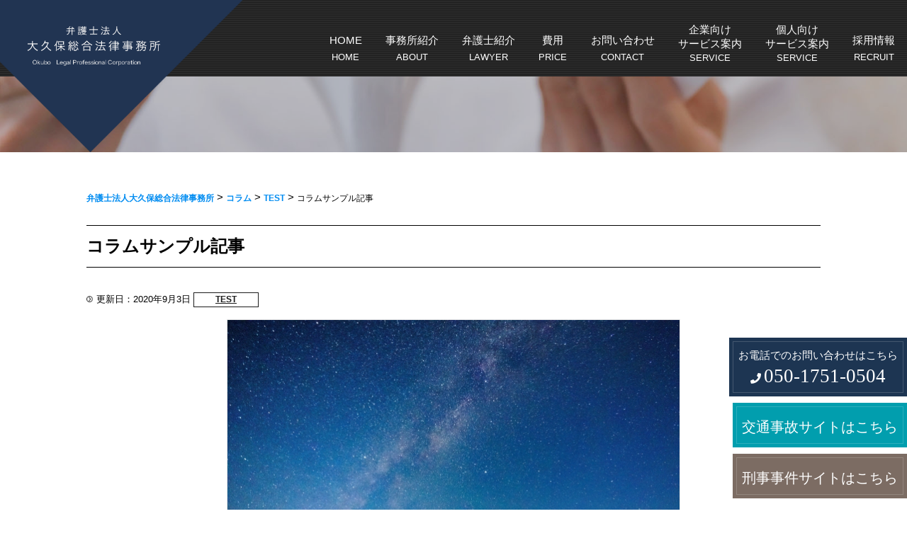

--- FILE ---
content_type: text/html; charset=UTF-8
request_url: https://okubo-law-office.jp/column/1140/
body_size: 10248
content:
<!DOCTYPE HTML>
<html lang="ja">
	<head>
		<meta charset="UTF-8">
		<meta name="format-detection" content="telephone=no">
		<meta name="viewport" content="width=device-width,initial-scale=1">
		<link rel="stylesheet" href="https://okubo-law-office.jp/wp-content/themes/okubo-law/css/normalize.css">
		<link rel="stylesheet" href="https://okubo-law-office.jp/wp-content/themes/okubo-law/css/common.css">
				<link rel="stylesheet" href="https://okubo-law-office.jp/wp-content/themes/okubo-law/css/content.css">
		<link rel="stylesheet" href="https://okubo-law-office.jp/wp-content/themes/okubo-law/css/exp.css">
		<link rel="stylesheet" href="https://okubo-law-office.jp/wp-content/themes/okubo-law/css/entry-option.css">
		<link rel="stylesheet" href="https://use.fontawesome.com/releases/v5.6.3/css/all.css" integrity="sha384-UHRtZLI+pbxtHCWp1t77Bi1L4ZtiqrqD80Kn4Z8NTSRyMA2Fd33n5dQ8lWUE00s/" crossorigin="anonymous">
		<!--add-->
		<script type="text/javascript" src="https://okubo-law-office.jp/wp-content/themes/okubo-law/slick/jquery.js"></script>
		<link rel="stylesheet" type="text/css" href="https://okubo-law-office.jp/wp-content/themes/okubo-law/slick/slick.css" />
		<link rel="stylesheet" type="text/css" href="https://okubo-law-office.jp/wp-content/themes/okubo-law/slick/slick-theme.css"/>
		<!--add-->
		
		<script src="https://ajax.googleapis.com/ajax/libs/jquery/3.1.0/jquery.min.js"></script>
		<script type="text/javascript" src="https://okubo-law-office.jp/wp-content/themes/okubo-law/slick/slick.min.js"></script>
		<script type="text/javascript">
			$(function(){
				$('#nav_toggle').click(function(){
					$("header").toggleClass('open');
					$("nav").slideToggle(500);
				});

				$(".qaContent dd").hide();
				$(".qaContent dl").on("click", function(e){
					$('dd',this).slideToggle('fast');
					if($(this).hasClass('open')){
						$(this).removeClass('open');
					}else{
						$(this).addClass('open');
					}
				});

			});
		</script>

		<!-- Google tag (gtag.js) -->
		<script async src="https://www.googletagmanager.com/gtag/js?id=G-WZXSY5WFD6"></script>
		<script>
		  window.dataLayer = window.dataLayer || [];
		  function gtag(){dataLayer.push(arguments);}
		  gtag('js', new Date());

		  gtag('config', 'G-WZXSY5WFD6');
		</script>

		
		<!-- All in One SEO 4.1.6.2 -->
		<title>コラムサンプル記事 - 弁護士法人大久保総合法律事務所</title>
		<meta name="description" content="テーマ内CSSの使用例一覧 このページはCSS基本仕様について纏めたページです。このページを参考にclassを付与頂くとCSSが反映されます。 ※文中のテキストはレイアウト確認用のサンプルテキストです。 H３の見出し(記 […]" />
		<meta name="robots" content="max-image-preview:large" />
		<link rel="canonical" href="https://okubo-law-office.jp/column/1140/" />
		<meta property="og:locale" content="ja_JP" />
		<meta property="og:site_name" content="弁護士法人大久保総合法律事務所 - 弁護士法人大久保総合法律事務所は あなたの法のサポートを ご提供します。" />
		<meta property="og:type" content="article" />
		<meta property="og:title" content="コラムサンプル記事 - 弁護士法人大久保総合法律事務所" />
		<meta property="og:description" content="テーマ内CSSの使用例一覧 このページはCSS基本仕様について纏めたページです。このページを参考にclassを付与頂くとCSSが反映されます。 ※文中のテキストはレイアウト確認用のサンプルテキストです。 H３の見出し(記 […]" />
		<meta property="og:url" content="https://okubo-law-office.jp/column/1140/" />
		<meta property="article:published_time" content="2020-09-02T15:16:39+00:00" />
		<meta property="article:modified_time" content="2020-09-02T15:16:39+00:00" />
		<meta name="twitter:card" content="summary" />
		<meta name="twitter:title" content="コラムサンプル記事 - 弁護士法人大久保総合法律事務所" />
		<meta name="twitter:description" content="テーマ内CSSの使用例一覧 このページはCSS基本仕様について纏めたページです。このページを参考にclassを付与頂くとCSSが反映されます。 ※文中のテキストはレイアウト確認用のサンプルテキストです。 H３の見出し(記 […]" />
		<script type="application/ld+json" class="aioseo-schema">
			{"@context":"https:\/\/schema.org","@graph":[{"@type":"WebSite","@id":"https:\/\/okubo-law-office.jp\/#website","url":"https:\/\/okubo-law-office.jp\/","name":"\u5f01\u8b77\u58eb\u6cd5\u4eba\u5927\u4e45\u4fdd\u7dcf\u5408\u6cd5\u5f8b\u4e8b\u52d9\u6240","description":"\u5f01\u8b77\u58eb\u6cd5\u4eba\u5927\u4e45\u4fdd\u7dcf\u5408\u6cd5\u5f8b\u4e8b\u52d9\u6240\u306f \u3042\u306a\u305f\u306e\u6cd5\u306e\u30b5\u30dd\u30fc\u30c8\u3092 \u3054\u63d0\u4f9b\u3057\u307e\u3059\u3002","inLanguage":"ja","publisher":{"@id":"https:\/\/okubo-law-office.jp\/#organization"}},{"@type":"Organization","@id":"https:\/\/okubo-law-office.jp\/#organization","name":"\u5927\u4e45\u4fdd\u6cd5\u5f8b\u4e8b\u52d9\u6240-\u4e8b\u52d9\u6240\u30b5\u30a4\u30c8","url":"https:\/\/okubo-law-office.jp\/"},{"@type":"BreadcrumbList","@id":"https:\/\/okubo-law-office.jp\/column\/1140\/#breadcrumblist","itemListElement":[{"@type":"ListItem","@id":"https:\/\/okubo-law-office.jp\/#listItem","position":1,"item":{"@type":"WebPage","@id":"https:\/\/okubo-law-office.jp\/","name":"\u30db\u30fc\u30e0","description":"\u5f01\u8b77\u58eb\u6cd5\u4eba\u5927\u4e45\u4fdd\u7dcf\u5408\u6cd5\u5f8b\u4e8b\u52d9\u6240\u306f\u3001\u6cd5\u5f8b\u306b\u95a2\u3059\u308b\u30c8\u30e9\u30d6\u30eb\u3084\u60a9\u307f\u3092\u62b1\u3048\u308b\uff0c\u7686\u69d8\u306e\u4e0d\u5b89\u3092\u53d6\u308a\u9664\u3051\u308b\u3088\u3046\uff0c\u7686\u69d8\u3068\u4e00\u7dd2\u306b\u8003\u3048\uff0c\u4e00\u7dd2\u306b\u554f\u984c\u89e3\u6c7a\u306b\u53d6\u308a\u7d44\u3093\u3067\u3044\u3051\u308b\u30d1\u30fc\u30c8\u30ca\u30fc\u3067\u3042\u308a\u305f\u3044\u3068\u8003\u3048\u3066\u304a\u308a\u307e\u3059\u3002\u70cf\u4e38\u5fa1\u6c60\u99c5\u3088\u308a\u5f92\u6b691\u5206\u306e\u5834\u6240\u306b\u3042\u308a\u307e\u3059\u3002","url":"https:\/\/okubo-law-office.jp\/"},"nextItem":"https:\/\/okubo-law-office.jp\/column\/1140\/#listItem"},{"@type":"ListItem","@id":"https:\/\/okubo-law-office.jp\/column\/1140\/#listItem","position":2,"item":{"@type":"WebPage","@id":"https:\/\/okubo-law-office.jp\/column\/1140\/","name":"\u30b3\u30e9\u30e0\u30b5\u30f3\u30d7\u30eb\u8a18\u4e8b","description":"\u30c6\u30fc\u30de\u5185CSS\u306e\u4f7f\u7528\u4f8b\u4e00\u89a7 \u3053\u306e\u30da\u30fc\u30b8\u306fCSS\u57fa\u672c\u4ed5\u69d8\u306b\u3064\u3044\u3066\u7e8f\u3081\u305f\u30da\u30fc\u30b8\u3067\u3059\u3002\u3053\u306e\u30da\u30fc\u30b8\u3092\u53c2\u8003\u306bclass\u3092\u4ed8\u4e0e\u9802\u304f\u3068CSS\u304c\u53cd\u6620\u3055\u308c\u307e\u3059\u3002 \u203b\u6587\u4e2d\u306e\u30c6\u30ad\u30b9\u30c8\u306f\u30ec\u30a4\u30a2\u30a6\u30c8\u78ba\u8a8d\u7528\u306e\u30b5\u30f3\u30d7\u30eb\u30c6\u30ad\u30b9\u30c8\u3067\u3059\u3002 H\uff13\u306e\u898b\u51fa\u3057(\u8a18 [\u2026]","url":"https:\/\/okubo-law-office.jp\/column\/1140\/"},"previousItem":"https:\/\/okubo-law-office.jp\/#listItem"}]},{"@type":"Person","@id":"https:\/\/okubo-law-office.jp\/author\/wp-admin\/#author","url":"https:\/\/okubo-law-office.jp\/author\/wp-admin\/","name":"wp-admin","image":{"@type":"ImageObject","@id":"https:\/\/okubo-law-office.jp\/column\/1140\/#authorImage","url":"https:\/\/secure.gravatar.com\/avatar\/c8b8d84cde15054a46ded55ad7ee07c8404a6e612168e7a01c0db89e107b69e8?s=96&d=mm&r=g","width":96,"height":96,"caption":"wp-admin"}},{"@type":"WebPage","@id":"https:\/\/okubo-law-office.jp\/column\/1140\/#webpage","url":"https:\/\/okubo-law-office.jp\/column\/1140\/","name":"\u30b3\u30e9\u30e0\u30b5\u30f3\u30d7\u30eb\u8a18\u4e8b - \u5f01\u8b77\u58eb\u6cd5\u4eba\u5927\u4e45\u4fdd\u7dcf\u5408\u6cd5\u5f8b\u4e8b\u52d9\u6240","description":"\u30c6\u30fc\u30de\u5185CSS\u306e\u4f7f\u7528\u4f8b\u4e00\u89a7 \u3053\u306e\u30da\u30fc\u30b8\u306fCSS\u57fa\u672c\u4ed5\u69d8\u306b\u3064\u3044\u3066\u7e8f\u3081\u305f\u30da\u30fc\u30b8\u3067\u3059\u3002\u3053\u306e\u30da\u30fc\u30b8\u3092\u53c2\u8003\u306bclass\u3092\u4ed8\u4e0e\u9802\u304f\u3068CSS\u304c\u53cd\u6620\u3055\u308c\u307e\u3059\u3002 \u203b\u6587\u4e2d\u306e\u30c6\u30ad\u30b9\u30c8\u306f\u30ec\u30a4\u30a2\u30a6\u30c8\u78ba\u8a8d\u7528\u306e\u30b5\u30f3\u30d7\u30eb\u30c6\u30ad\u30b9\u30c8\u3067\u3059\u3002 H\uff13\u306e\u898b\u51fa\u3057(\u8a18 [\u2026]","inLanguage":"ja","isPartOf":{"@id":"https:\/\/okubo-law-office.jp\/#website"},"breadcrumb":{"@id":"https:\/\/okubo-law-office.jp\/column\/1140\/#breadcrumblist"},"author":"https:\/\/okubo-law-office.jp\/author\/wp-admin\/#author","creator":"https:\/\/okubo-law-office.jp\/author\/wp-admin\/#author","image":{"@type":"ImageObject","@id":"https:\/\/okubo-law-office.jp\/#mainImage","url":"https:\/\/okubo-law-office.jp\/wp-content\/uploads\/2019\/09\/9aef1f92d7fe2c172ba3d2f64245c64a_s.jpg","width":640,"height":480},"primaryImageOfPage":{"@id":"https:\/\/okubo-law-office.jp\/column\/1140\/#mainImage"},"datePublished":"2020-09-02T15:16:39+09:00","dateModified":"2020-09-02T15:16:39+09:00"}]}
		</script>
		<!-- All in One SEO -->

<link rel="alternate" title="oEmbed (JSON)" type="application/json+oembed" href="https://okubo-law-office.jp/wp-json/oembed/1.0/embed?url=https%3A%2F%2Fokubo-law-office.jp%2Fcolumn%2F1140%2F" />
<link rel="alternate" title="oEmbed (XML)" type="text/xml+oembed" href="https://okubo-law-office.jp/wp-json/oembed/1.0/embed?url=https%3A%2F%2Fokubo-law-office.jp%2Fcolumn%2F1140%2F&#038;format=xml" />
<style id='wp-img-auto-sizes-contain-inline-css' type='text/css'>
img:is([sizes=auto i],[sizes^="auto," i]){contain-intrinsic-size:3000px 1500px}
/*# sourceURL=wp-img-auto-sizes-contain-inline-css */
</style>
<style id='wp-emoji-styles-inline-css' type='text/css'>

	img.wp-smiley, img.emoji {
		display: inline !important;
		border: none !important;
		box-shadow: none !important;
		height: 1em !important;
		width: 1em !important;
		margin: 0 0.07em !important;
		vertical-align: -0.1em !important;
		background: none !important;
		padding: 0 !important;
	}
/*# sourceURL=wp-emoji-styles-inline-css */
</style>
<style id='wp-block-library-inline-css' type='text/css'>
:root{--wp-block-synced-color:#7a00df;--wp-block-synced-color--rgb:122,0,223;--wp-bound-block-color:var(--wp-block-synced-color);--wp-editor-canvas-background:#ddd;--wp-admin-theme-color:#007cba;--wp-admin-theme-color--rgb:0,124,186;--wp-admin-theme-color-darker-10:#006ba1;--wp-admin-theme-color-darker-10--rgb:0,107,160.5;--wp-admin-theme-color-darker-20:#005a87;--wp-admin-theme-color-darker-20--rgb:0,90,135;--wp-admin-border-width-focus:2px}@media (min-resolution:192dpi){:root{--wp-admin-border-width-focus:1.5px}}.wp-element-button{cursor:pointer}:root .has-very-light-gray-background-color{background-color:#eee}:root .has-very-dark-gray-background-color{background-color:#313131}:root .has-very-light-gray-color{color:#eee}:root .has-very-dark-gray-color{color:#313131}:root .has-vivid-green-cyan-to-vivid-cyan-blue-gradient-background{background:linear-gradient(135deg,#00d084,#0693e3)}:root .has-purple-crush-gradient-background{background:linear-gradient(135deg,#34e2e4,#4721fb 50%,#ab1dfe)}:root .has-hazy-dawn-gradient-background{background:linear-gradient(135deg,#faaca8,#dad0ec)}:root .has-subdued-olive-gradient-background{background:linear-gradient(135deg,#fafae1,#67a671)}:root .has-atomic-cream-gradient-background{background:linear-gradient(135deg,#fdd79a,#004a59)}:root .has-nightshade-gradient-background{background:linear-gradient(135deg,#330968,#31cdcf)}:root .has-midnight-gradient-background{background:linear-gradient(135deg,#020381,#2874fc)}:root{--wp--preset--font-size--normal:16px;--wp--preset--font-size--huge:42px}.has-regular-font-size{font-size:1em}.has-larger-font-size{font-size:2.625em}.has-normal-font-size{font-size:var(--wp--preset--font-size--normal)}.has-huge-font-size{font-size:var(--wp--preset--font-size--huge)}.has-text-align-center{text-align:center}.has-text-align-left{text-align:left}.has-text-align-right{text-align:right}.has-fit-text{white-space:nowrap!important}#end-resizable-editor-section{display:none}.aligncenter{clear:both}.items-justified-left{justify-content:flex-start}.items-justified-center{justify-content:center}.items-justified-right{justify-content:flex-end}.items-justified-space-between{justify-content:space-between}.screen-reader-text{border:0;clip-path:inset(50%);height:1px;margin:-1px;overflow:hidden;padding:0;position:absolute;width:1px;word-wrap:normal!important}.screen-reader-text:focus{background-color:#ddd;clip-path:none;color:#444;display:block;font-size:1em;height:auto;left:5px;line-height:normal;padding:15px 23px 14px;text-decoration:none;top:5px;width:auto;z-index:100000}html :where(.has-border-color){border-style:solid}html :where([style*=border-top-color]){border-top-style:solid}html :where([style*=border-right-color]){border-right-style:solid}html :where([style*=border-bottom-color]){border-bottom-style:solid}html :where([style*=border-left-color]){border-left-style:solid}html :where([style*=border-width]){border-style:solid}html :where([style*=border-top-width]){border-top-style:solid}html :where([style*=border-right-width]){border-right-style:solid}html :where([style*=border-bottom-width]){border-bottom-style:solid}html :where([style*=border-left-width]){border-left-style:solid}html :where(img[class*=wp-image-]){height:auto;max-width:100%}:where(figure){margin:0 0 1em}html :where(.is-position-sticky){--wp-admin--admin-bar--position-offset:var(--wp-admin--admin-bar--height,0px)}@media screen and (max-width:600px){html :where(.is-position-sticky){--wp-admin--admin-bar--position-offset:0px}}
/*wp_block_styles_on_demand_placeholder:696fb9504386e*/
/*# sourceURL=wp-block-library-inline-css */
</style>
<style id='classic-theme-styles-inline-css' type='text/css'>
/*! This file is auto-generated */
.wp-block-button__link{color:#fff;background-color:#32373c;border-radius:9999px;box-shadow:none;text-decoration:none;padding:calc(.667em + 2px) calc(1.333em + 2px);font-size:1.125em}.wp-block-file__button{background:#32373c;color:#fff;text-decoration:none}
/*# sourceURL=/wp-includes/css/classic-themes.min.css */
</style>
<link rel='stylesheet' id='toc-screen-css' href='https://okubo-law-office.jp/wp-content/plugins/table-of-contents-plus/screen.min.css?ver=2106' type='text/css' media='all' />
<script type="text/javascript" src="https://okubo-law-office.jp/wp-includes/js/jquery/jquery.min.js?ver=3.7.1" id="jquery-core-js"></script>
<script type="text/javascript" src="https://okubo-law-office.jp/wp-includes/js/jquery/jquery-migrate.min.js?ver=3.4.1" id="jquery-migrate-js"></script>
<link rel="https://api.w.org/" href="https://okubo-law-office.jp/wp-json/" /><link rel="EditURI" type="application/rsd+xml" title="RSD" href="https://okubo-law-office.jp/xmlrpc.php?rsd" />
<meta name="generator" content="WordPress 6.9" />
<link rel='shortlink' href='https://okubo-law-office.jp/?p=1140' />
<link rel="icon" href="https://okubo-law-office.jp/wp-content/uploads/2022/02/cropped-fav-ok-32x32.png" sizes="32x32" />
<link rel="icon" href="https://okubo-law-office.jp/wp-content/uploads/2022/02/cropped-fav-ok-192x192.png" sizes="192x192" />
<link rel="apple-touch-icon" href="https://okubo-law-office.jp/wp-content/uploads/2022/02/cropped-fav-ok-180x180.png" />
<meta name="msapplication-TileImage" content="https://okubo-law-office.jp/wp-content/uploads/2022/02/cropped-fav-ok-270x270.png" />
	</head>
	<body >
		<div class="h1Box underH1">
			<h1><a href="https://okubo-law-office.jp"><img src="https://okubo-law-office.jp/wp-content/themes/okubo-law/img/common/top_logo_img.png" alt="top_logo_img"></a></h1>
		</div>
		<header class="underInfoWrapeer underNavG">
			<div class="headWrap">
				<div class="infoWrapper fwrap flex fwrap">
					<div>
						<div id="nav_toggle">
							<div>
								<span></span>
								<span></span>
								<span></span>
							</div>
						</div>
						<nav>
							<div class="menu-global-container">
								<ul id="menu-global" class="menu"><li id="menu-item-1193" class="menu-item menu-item-type-custom menu-item-object-custom menu-item-1193"><a href="https://okubo-law-office.jp/">HOME<span>HOME</span></a></li>
									<li id="menu-item-1202" class="menu-item menu-item-type-post_type menu-item-object-page current-menu-item page_item page-item-632 current_page_item menu-item-1202"><a href="https://okubo-law-office.jp/office/" aria-current="page">事務所紹介<span>ABOUT</span></a></li>
									<li id="menu-item-1227" class="menu-item menu-item-type-post_type menu-item-object-page menu-item-1227"><a href="https://okubo-law-office.jp/lawyer/">弁護士紹介<span>LAWYER</span></a></li>
									<li id="menu-item-1200" class="menu-item menu-item-type-post_type menu-item-object-page menu-item-1200"><a href="https://okubo-law-office.jp/cost/">費用<span>PRICE</span></a></li>
									<li id="menu-item-1199" class="menu-item menu-item-type-post_type menu-item-object-page menu-item-1199"><a href="https://okubo-law-office.jp/contact/">お問い合わせ<span>CONTACT</span></a></li>
									<li id="menu-item-1198" class="menu-item menu-item-type-post_type menu-item-object-page menu-item-1198 marTop"><a href="https://okubo-law-office.jp/corporation/">企業向け<br>サービス案内<span>SERVICE</span></a></li>
									<li id="menu-item-1201" class="menu-item menu-item-type-post_type menu-item-object-page menu-item-1201 marTop"><a href="https://okubo-law-office.jp/individual/">個人向け<br>サービス案内<span>SERVICE</span></a></li>
									<li id="menu-item-1227" class="menu-item menu-item-type-post_type menu-item-object-page menu-item-1227"><a href="https://okubo-law-office.jp/recruit/">採用情報<span>RECRUIT</span></a></li>
								</ul>
							</div>	
						</nav>
					</div>
				</div>
			</div>
		</header>

<div id="column">
  <section class="pageHeader">
    <p>コラム</p>
  </section>
  <div class="contentWrapper under" id="single">
     <main class="underlayerWrapper">
		<section class="wpContent dccs">
      <div class="contentWrapper">
        <div class="breadcrumbs">
          <!-- Breadcrumb NavXT 7.0.2 -->
<span property="itemListElement" typeof="ListItem"><a property="item" typeof="WebPage" title="Go to 弁護士法人大久保総合法律事務所." href="https://okubo-law-office.jp" class="home" ><span property="name">弁護士法人大久保総合法律事務所</span></a><meta property="position" content="1"></span> &gt; <span property="itemListElement" typeof="ListItem"><a property="item" typeof="WebPage" title="Go to コラム." href="https://okubo-law-office.jp/column/" class="archive post-column-archive" ><span property="name">コラム</span></a><meta property="position" content="2"></span> &gt; <span property="itemListElement" typeof="ListItem"><a property="item" typeof="WebPage" title="Go to the TEST カテゴリー archives." href="https://okubo-law-office.jp/column_cat/test/" class="taxonomy column_cat" ><span property="name">TEST</span></a><meta property="position" content="3"></span> &gt; <span property="itemListElement" typeof="ListItem"><span property="name" class="post post-column current-item">コラムサンプル記事</span><meta property="url" content="https://okubo-law-office.jp/column/1140/"><meta property="position" content="4"></span>        </div>
      </div>
      <div id="singleWrapper">
  			<h2>コラムサンプル記事</h2>
  			<time>更新日：2020年9月3日</time>
  			<span class="categoly"><a href="https://okubo-law-office.jp/column_cat/test/" rel="tag">TEST</a></span>
  			<div class="imgWrapper">
  				<img width="640" height="480" src="https://okubo-law-office.jp/wp-content/uploads/2019/09/9aef1f92d7fe2c172ba3d2f64245c64a_s.jpg" class="attachment-large size-large wp-post-image" alt="" decoding="async" fetchpriority="high" srcset="https://okubo-law-office.jp/wp-content/uploads/2019/09/9aef1f92d7fe2c172ba3d2f64245c64a_s.jpg 640w, https://okubo-law-office.jp/wp-content/uploads/2019/09/9aef1f92d7fe2c172ba3d2f64245c64a_s-300x225.jpg 300w" sizes="(max-width: 640px) 100vw, 640px" />  			</div>
  			<h3>テーマ内CSSの使用例一覧</h3>
<p>このページはCSS基本仕様について纏めたページです。このページを参考にclassを付与頂くとCSSが反映されます。<br />
※文中のテキストはレイアウト確認用のサンプルテキストです。</p>
<h3>H３の見出し(記事の見出しはh3から始めてください)</h3>
<p>木曾路はすべて山の中である。あるところは岨づたいに行く崖の道であり、あるところは数十間の深さに臨む木曾川の岸であり、あるところは山の尾をめぐる谷の入り口である。一筋の街道はこの深い森林地帯を貫いていた。東ざかいの桜沢から、西の十曲峠まで、木曾十一宿はこの街道に添うて、二十二里余にわたる長い谿谷の間に散在していた。道路の位置も幾たびか改まったもので、古道はいつのまにか深い山間に埋もれた。名高い桟も、蔦のかずらを頼みにしたような危い場処ではなくなって、徳川時代の末にはすでに渡ることのできる橋であった。新規に新規にとできた道はだんだん谷の下の方の位置へと降って来た。道の狭いところには、木を伐って並べ、藤づるでからめ、それで街道の狭いのを補った。</p>
<h4>H4の見出し</h4>
<p>木曾路はすべて山の中である。あるところは岨づたいに行く崖の道であり、あるところは数十間の深さに臨む木曾川の岸であり、あるところは山の尾をめぐる谷の入り口である。一筋の街道はこの深い森林地帯を貫いていた。東ざかいの桜沢から、西の十曲峠まで、木曾十一宿はこの街道に添うて、二十二里余にわたる長い谿谷の間に散在していた。</p>
<h5>H5の見出し</h5>
<p>木曾路はすべて山の中である。あるところは岨づたいに行く崖の道であり、あるところは数十間の深さに臨む木曾川の岸であり、あるところは山の尾をめぐる谷の入り口である。一筋の街道はこの深い森林地帯を貫いていた。東ざかいの桜沢から、西の十曲峠まで、木曾十一宿はこの街道に添うて、二十二里余にわたる長い谿谷の間に散在していた。</p>
<h5 class="bg">H5の見出し(周囲枠付き)</h5>
<p>枠をつける場合はclassに「bg」を付与してください。</p>
<h6>H6の見出し</h6>
<p>木曾路はすべて山の中である。あるところは岨づたいに行く崖の道であり、あるところは数十間の深さに臨む木曾川の岸であり、あるところは山の尾をめぐる谷の入り口である。一筋の街道はこの深い森林地帯を貫いていた。東ざかいの桜沢から、西の十曲峠まで、木曾十一宿はこの街道に添うて、二十二里余にわたる長い谿谷の間に散在していた。</p>
      </div>
      <div id="other">
  			<h2>その他のコラム</h2>
        <div class="flex">
                            <div class="columnContent archive flex">
              
                <div class="rightWrapper">
                  <h4><a href="https://okubo-law-office.jp/column/1142/" class="more">コラムサンプル記事</a></h4>
                  <time>2020年9月3日</time>
                  <span class="categoly"><a href="https://okubo-law-office.jp/column_cat/test/" rel="tag">TEST</a></span>
                  <a href="https://okubo-law-office.jp/column/1142/" class="moreLink">コラムを読む</a>
                </div>
              </div>

                            <div class="columnContent archive flex">
              
                <div class="rightWrapper">
                  <h4><a href="https://okubo-law-office.jp/column/1043/" class="more">コラムサンプル記事</a></h4>
                  <time>2020年7月4日</time>
                  <span class="categoly"><a href="https://okubo-law-office.jp/column_cat/test/" rel="tag">TEST</a></span>
                  <a href="https://okubo-law-office.jp/column/1043/" class="moreLink">コラムを読む</a>
                </div>
              </div>

              		
          </div>
        </div>
      </section>
    </main>
  </div>
</div>
<section id="recruit1" class="dccs">
	<div class="contentWrapper">
		<h2>recruit</h2>
		<div class="contsBox">
			<h3 class="mincyo">採用情報</h3>
			<div class="bottomBox flex fwrap justifyB">
				<div class="textBox">
					<p>弁護士法人大久保総合法律事務所では、経験弁護士を募集しております。<br>詳しくは募集要項をご覧ください。</p>
				</div>
				<div class="buttom flex">
					<a href="https://okubo-law-office.jp/recruit"><img src="https://okubo-law-office.jp/wp-content/themes/okubo-law/img/common/recruit_link.png" alt="recruit_link"></a>
				</div>
			</div>
		</div>
	</div>
</section><section id="induction">
	<div class="contentWrapper">
		<div class="borderWrapper">
			<h2>弁護士法人<br>大久保総合法律事務所<span>okubo　Legal Professional Corporation</span></h2>
			<div class="infoWrapper">
				<p>京都市中京区三条通烏丸西入御倉町８５番地１<br>KDX烏丸ビル４階</p>
				<a href="tel:050-1751-0504" id="about_lead_title-customizer"  class="telWrapper">
					<p class="tel">050-1751-0504</p>
				</a>
			</div>
		</div>
		<div class="bunner flex">
			<a href="https://okubo-law-office.jp/jiko" target="_blank"><img src="https://okubo-law-office.jp/wp-content/themes/okubo-law/img/common/bunner_jiko.jpg" alt=""></a>
			<a href="https://okubo-legal.com/" target="_blank"><img src="https://okubo-law-office.jp/wp-content/themes/okubo-law/img/common/bunner_keiji.jpg" alt=""></a>
		</div>
	</div>
</section><div id="telFloat">
	<a href="tel:050-1751-0504" id="about_lead_title-customizer" class="tel">
		<p class="chips mincyo">お電話でのお問い合わせはこちら</p>
		<i class="fas fa-phone"></i>&nbsp;<span class="big mincyo">050-1751-0504</span>
	</a>
</div>
<div class="spFlex">
	<div id="jikoFloat">
		<a href="https://okubo-law-office.jp/jiko">
			<p class="chips mincyo">交通事故サイトはこちら</p>
		</a>
	</div>
	<div id="keijiFloat">
		<a href="https://okubo-legal.com/">
			<p class="chips mincyo">刑事事件サイトはこちら</p>
		</a>
	</div>
</div>
<footer>
	<div class="upperFooter flex fwrap justifyB">
		<div class="leftWrapper">
			<iframe src="https://www.google.com/maps/embed?pb=!1m18!1m12!1m3!1d3267.918134297753!2d135.7571412144059!3d35.00875438035655!2m3!1f0!2f0!3f0!3m2!1i1024!2i768!4f13.1!3m3!1m2!1s0x600109880a18fbcd%3A0xafc81c4e83f9348e!2z5byB6K235aOr5rOV5Lq65aSn5LmF5L-d57eP5ZCI5rOV5b6L5LqL5YuZ5omA!5e0!3m2!1sja!2sjp!4v1644291878012!5m2!1sja!2sjp" style="border:0;" allowfullscreen="" loading="lazy"></iframe>
		</div>
		<div class="rightWrapper">
			<div class="inBox flex fwrap justifyB">
				<nav>
					<h3>総合メニュー</h3>
					<div class="menu-footer-container"><ul id="menu-footer" class="menu"><li id="menu-item-1263" class="menu-item menu-item-type-custom menu-item-object-custom menu-item-home menu-item-1263"><a href="https://okubo-law-office.jp/">HOME</a></li>
<li id="menu-item-1195" class="menu-item menu-item-type-post_type menu-item-object-page menu-item-1195"><a href="https://okubo-law-office.jp/office/">事務所紹介</a></li>
<li id="menu-item-1281" class="menu-item menu-item-type-post_type menu-item-object-page menu-item-1281"><a href="https://okubo-law-office.jp/lawyer/">弁護士紹介</a></li>
<li id="menu-item-1224" class="menu-item menu-item-type-post_type menu-item-object-page menu-item-1224"><a href="https://okubo-law-office.jp/cost/">費用</a></li>
<li id="menu-item-1259" class="menu-item menu-item-type-post_type menu-item-object-page menu-item-1259"><a href="https://okubo-law-office.jp/individual/">個人向けサービス案内</a></li>
<li id="menu-item-1260" class="menu-item menu-item-type-post_type menu-item-object-page menu-item-1260"><a href="https://okubo-law-office.jp/corporation/">企業向けサービス案内</a></li>
<li id="menu-item-1261" class="menu-item menu-item-type-post_type menu-item-object-page menu-item-1261"><a href="https://okubo-law-office.jp/recruit/">採用情報</a></li>
<li id="menu-item-1218" class="menu-item menu-item-type-post_type menu-item-object-page menu-item-1218"><a href="https://okubo-law-office.jp/contact/">お問い合わせ</a></li>
<li id="menu-item-1219" class="menu-item menu-item-type-post_type menu-item-object-page menu-item-privacy-policy menu-item-1219"><a rel="privacy-policy" href="https://okubo-law-office.jp/privacy/">プライバシーポリシー</a></li>
<li id="menu-item-1217" class="menu-item menu-item-type-post_type menu-item-object-page menu-item-1217"><a href="https://okubo-law-office.jp/sitemap/">サイトマップ</a></li>
</ul></div>				</nav>

			</div>
			<small>Copyright©okubo　Legal Professional Corporation.All Rights Reserved.</small>
		</div>
	</div>
</footer>
<script type="text/javascript">
	$(function() {
		$('.slick-box').slick({
			autoplay: true,
			respondTo: 'slider',
			arrows: false,
			centerMode:true,
			infinite: true,
			speed: 200,
			slidesToShow: 2.8,
			slidesToScroll: 1,
			responsive: [{
				breakpoint: 1600, settings: {
					slidesToShow: 2,
					slidesToScroll: 1,
				}
			},
						 {
							 breakpoint: 900,settings: { //481px～600pxでは2画像表示
								 slidesToShow: 1,
								 slidesToScroll: 1,
							 }
						 }]
		});
		$('.slideBox').slick({
			dots: false,
			slidesToShow:1,
			centerMode:true,
			autoplay: true,
			fade: true,
			speed: 7000,
		});
	});

</script>
<script type="speculationrules">
{"prefetch":[{"source":"document","where":{"and":[{"href_matches":"/*"},{"not":{"href_matches":["/wp-*.php","/wp-admin/*","/wp-content/uploads/*","/wp-content/*","/wp-content/plugins/*","/wp-content/themes/okubo-law/*","/*\\?(.+)"]}},{"not":{"selector_matches":"a[rel~=\"nofollow\"]"}},{"not":{"selector_matches":".no-prefetch, .no-prefetch a"}}]},"eagerness":"conservative"}]}
</script>
<script type="text/javascript" id="toc-front-js-extra">
/* <![CDATA[ */
var tocplus = {"visibility_show":"show","visibility_hide":"hide","width":"Auto"};
//# sourceURL=toc-front-js-extra
/* ]]> */
</script>
<script type="text/javascript" src="https://okubo-law-office.jp/wp-content/plugins/table-of-contents-plus/front.min.js?ver=2106" id="toc-front-js"></script>
<script id="wp-emoji-settings" type="application/json">
{"baseUrl":"https://s.w.org/images/core/emoji/17.0.2/72x72/","ext":".png","svgUrl":"https://s.w.org/images/core/emoji/17.0.2/svg/","svgExt":".svg","source":{"concatemoji":"https://okubo-law-office.jp/wp-includes/js/wp-emoji-release.min.js?ver=6.9"}}
</script>
<script type="module">
/* <![CDATA[ */
/*! This file is auto-generated */
const a=JSON.parse(document.getElementById("wp-emoji-settings").textContent),o=(window._wpemojiSettings=a,"wpEmojiSettingsSupports"),s=["flag","emoji"];function i(e){try{var t={supportTests:e,timestamp:(new Date).valueOf()};sessionStorage.setItem(o,JSON.stringify(t))}catch(e){}}function c(e,t,n){e.clearRect(0,0,e.canvas.width,e.canvas.height),e.fillText(t,0,0);t=new Uint32Array(e.getImageData(0,0,e.canvas.width,e.canvas.height).data);e.clearRect(0,0,e.canvas.width,e.canvas.height),e.fillText(n,0,0);const a=new Uint32Array(e.getImageData(0,0,e.canvas.width,e.canvas.height).data);return t.every((e,t)=>e===a[t])}function p(e,t){e.clearRect(0,0,e.canvas.width,e.canvas.height),e.fillText(t,0,0);var n=e.getImageData(16,16,1,1);for(let e=0;e<n.data.length;e++)if(0!==n.data[e])return!1;return!0}function u(e,t,n,a){switch(t){case"flag":return n(e,"\ud83c\udff3\ufe0f\u200d\u26a7\ufe0f","\ud83c\udff3\ufe0f\u200b\u26a7\ufe0f")?!1:!n(e,"\ud83c\udde8\ud83c\uddf6","\ud83c\udde8\u200b\ud83c\uddf6")&&!n(e,"\ud83c\udff4\udb40\udc67\udb40\udc62\udb40\udc65\udb40\udc6e\udb40\udc67\udb40\udc7f","\ud83c\udff4\u200b\udb40\udc67\u200b\udb40\udc62\u200b\udb40\udc65\u200b\udb40\udc6e\u200b\udb40\udc67\u200b\udb40\udc7f");case"emoji":return!a(e,"\ud83e\u1fac8")}return!1}function f(e,t,n,a){let r;const o=(r="undefined"!=typeof WorkerGlobalScope&&self instanceof WorkerGlobalScope?new OffscreenCanvas(300,150):document.createElement("canvas")).getContext("2d",{willReadFrequently:!0}),s=(o.textBaseline="top",o.font="600 32px Arial",{});return e.forEach(e=>{s[e]=t(o,e,n,a)}),s}function r(e){var t=document.createElement("script");t.src=e,t.defer=!0,document.head.appendChild(t)}a.supports={everything:!0,everythingExceptFlag:!0},new Promise(t=>{let n=function(){try{var e=JSON.parse(sessionStorage.getItem(o));if("object"==typeof e&&"number"==typeof e.timestamp&&(new Date).valueOf()<e.timestamp+604800&&"object"==typeof e.supportTests)return e.supportTests}catch(e){}return null}();if(!n){if("undefined"!=typeof Worker&&"undefined"!=typeof OffscreenCanvas&&"undefined"!=typeof URL&&URL.createObjectURL&&"undefined"!=typeof Blob)try{var e="postMessage("+f.toString()+"("+[JSON.stringify(s),u.toString(),c.toString(),p.toString()].join(",")+"));",a=new Blob([e],{type:"text/javascript"});const r=new Worker(URL.createObjectURL(a),{name:"wpTestEmojiSupports"});return void(r.onmessage=e=>{i(n=e.data),r.terminate(),t(n)})}catch(e){}i(n=f(s,u,c,p))}t(n)}).then(e=>{for(const n in e)a.supports[n]=e[n],a.supports.everything=a.supports.everything&&a.supports[n],"flag"!==n&&(a.supports.everythingExceptFlag=a.supports.everythingExceptFlag&&a.supports[n]);var t;a.supports.everythingExceptFlag=a.supports.everythingExceptFlag&&!a.supports.flag,a.supports.everything||((t=a.source||{}).concatemoji?r(t.concatemoji):t.wpemoji&&t.twemoji&&(r(t.twemoji),r(t.wpemoji)))});
//# sourceURL=https://okubo-law-office.jp/wp-includes/js/wp-emoji-loader.min.js
/* ]]> */
</script>
</body>
</html>


--- FILE ---
content_type: text/css
request_url: https://okubo-law-office.jp/wp-content/themes/okubo-law/css/common.css
body_size: 9959
content:
@charset "UTF-8";
/*------------------------------------------------------------
wordpress native CSS
------------------------------------------------------------*/

strong {
	font-weight: bold;
}
em {
	font-style: italic;
}
blockquote {
	display: block;
	-webkit-margin-before: 1em;
	-webkit-margin-after: 1em;
	-webkit-margin-start: 40px;
	-webkit-margin-end: 40px;
}
img[class*="wp-image-"], img[class*="attachment-"] {
	max-width: 100%;
	height: auto;
}
.aligncenter {
	display: block;
	margin: 0 auto;
}
.alignright {
	float: right;
}
.alignleft {
	float: left;
}
.clearfix {
	overflow: hidden;
	zoom: 1;
}
.clearfix:after {
	content: ".";
	display: block;
	clear: both;
	height: 0;
	visibility: hidden;
}
.caution{
	text-align: center;
	margin: 2rem auto;
}
.bold{
	font-weight: bold;
}

/*----------------------------------------
commmon
------------------------------------------ */

p {
	display: block;
	margin: 1em 0;
}
h1, h2, h3, h4, h5, h6, ul, li, img, table, tr, th, td, dl, dt, dd, p {
	font-weight: normal;
	margin: 0px;
	padding: 0px;
	border: none;
	list-style-type: none;
	line-height:160%;
}
h1, h2, h3, h4, h5, h6, ul, li, img, table, tr, th, td, dl, dt, dd, p ,div{
	line-height: 160%;
	font-family: "游ゴシック", YuGothic, "ヒラギノ角ゴ Pro W3", "Hiragino Kaku Gothic Pro", "メイリオ", Meiryo, Verdana, Arial, "MS P Gothic", "MS Pゴシック", sans-serif;
}
.impact{
	font-family: 'Hiragino Kaku Gothic Std','ヒラギノ角ゴ Std W8','Hiragino Kaku Gothic StdN','ヒラギノ角ゴ StdN W8';
}
.mincyo {
	font-family: "游明朝", YuMincho, "Hiragino Mincho ProN W3", "ヒラギノ明朝 ProN W3", "Hiragino Mincho ProN", "HG明朝E", "ＭＳ Ｐ明朝", "ＭＳ 明朝", serif;
}
.gothic {
	font-family: "游ゴシック", YuGothic, "ヒラギノ角ゴ Pro W3", "Hiragino Kaku Gothic Pro", "メイリオ", Meiryo, Verdana, Arial, "MS P Gothic", "MS Pゴシック", sans-serif;
}
a {
	color: #0a0a0a;
}
a:hover {
	opacity: 0.6;
}
.contentWrapper {
	width: 1100px;
	margin: 0 auto;
}
*, *::before, *::after {
	box-sizing: border-box;
}
h2 {
	font-size: 24px;
}
h3 {
	font-size: 20px;
}
p,div {
	font-size: 15px;
}
.flex {
	display: flex;
	display: -webkit-flex;
}
.fwrap {
	flex-wrap: wrap;
}
.justifyA {
	justify-content: space-around;
}
.justifyB {
	justify-content: space-between;
}
.justifyC {
	justify-content: center;
}
.flex  img{
	width: 100%;
	height: auto;
}
.pcOnly {
	display: block;
}
.spOnly {
	display: none!important;
}
.clearfix::after {
	display: block;
	content: "";
	clear: both;
}
.basicLink {
	width: 100%;
	margin: 1rem auto;
	display: block;
	background: #1b1b1b;
	border-bottom: 3px solid #0c3140;
	padding: 10px 0;
	border-radius: 4px;
	color: #FFF;
	text-align: center;
	font-weight: bold;
}

/** telFloat **/
#telFloat{
    position: fixed;
    bottom: 10rem;
    right: 0;
    background: #1d3552;
    padding: 5px;
    text-align: center;
    box-shadow: 0 0 8px #ffffff91;
}
#telFloat .tel{
	color: #FFF;
	border: 1px solid #ffffff2b;
	padding: 7px;
}
#telFloat .big{
	margin-top: 5px;
	font-size: 180%;
	display: inline-block;
}
/** jikoFloat **/
#jikoFloat{
    position: fixed;
    bottom: 5.5rem;
    right: 0;
    background: #019eae;
    padding: 5px;
    text-align: center;
    box-shadow: 0 0 8px #ffffff91;
}
#jikoFloat a{
	color: #FFF;
	border: 1px solid #ffffff2b;
	padding: 7px;
}
#jikoFloat a p{
	margin-top: 5px;
	display: inline-block;
	font-size: 136%;
}
/** keijiFloat **/
#keijiFloat{
    position: fixed;
    bottom: 1rem;
    right: 0;
    background: #7C6C63;
    padding: 5px;
    text-align: center;
    box-shadow: 0 0 8px #ffffff91;
}
#keijiFloat a{
	color: #FFF;
	border: 1px solid #ffffff2b;
	padding: 7px;
}
#keijiFloat a p{
	margin-top: 5px;
	display: inline-block;
	font-size: 136%;
}

/*----------------------------------------
wpContent custom css
------------------------------------------ */

.innerWrapper {
	width: 956px;
	margin: 0px auto;
}
.underlayerWrapper {
	width: 100%;
	margin:2rem 0;
}
.underlayerWrapper.double {
	width: 80%;
	margin: 0 0 2rem 0;
}

.underlayerWrapper .contentWrapper{
	width: 100%;
}
.pageHeader {
	position: relative;
}
.pageHeader h2,
.pageHeader p{
	font-size: 38px;
	color: #fff;
	position: absolute;
	width: 80%;
	top: 45%;
	line-height: 100%;
	font-weight: 500;
	text-align: center;
	padding: 10px 0;
	text-shadow: 5px 2px 3px #808080;
	font-family: "游明朝", YuMincho, "Hiragino Mincho ProN W3", "ヒラギノ明朝 ProN W3", "Hiragino Mincho ProN", "HG明朝E", "ＭＳ Ｐ明朝", "ＭＳ 明朝", serif;
}
.pageHeader h2 a {
	color: #FFF;
}

/*------------------------------------------------------------
wordpress under page custum css
------------------------------------------------------------*/

/** frame **/

.under {
	padding-top: 10px;
	/*   flex-direction: row-reverse; */
}
.wpContent {
	padding: 0 2rem 2rem 2rem;
}
/** header **/
.wpContent h2{
	border-bottom: 1px solid;
	border-top: 1px solid;
	margin: 1rem 0 2rem 0;
	padding: 10px 0;
}
.wpContent h3, #other h3 {
	font-weight: bold;
	position: relative;
	padding: 10px 0;
	font-size: 20px;
	margin: 2rem 0;
	border-bottom: 3px solid #e9e9e9;
}
.wpContent h3::after,#other h3 ::after{
	content: "";
	position: absolute;
	bottom: -3px;
	left: 0;
	width: 200px;
	height: 3px;
	background-color: #1b1b1b;
}
.wpContent h3:nth-of-type(1){
	margin-top: 0;
}
.wpContent h3.bg {
	padding: 10px;
	margin: 2rem 0;
}
.wpContent h4 {
	font-size: 18px;
	border-bottom: 2px solid #1b1b1b;
	padding-bottom: 4px;
	margin: 2rem 0;
	font-weight: bold;
}
.wpContent h5 {
	font-size: 15px;
	margin: 10px 0;
	font-weight: bold;
	color: #1b1b1b;
}
.wpContent h5.bg {
	border: 2px solid #1b1b1b;
	padding: 5px 10px;
	border-radius: 3px;
	margin: 1rem 0;
}
.wpContent h6 {
	font-weight: bold;
	font-size: 15px;
	margin: 1rem 0;
	position: relative;
	padding-left: 10px;
	color: #1b1b1b;
}
.wpContent h6::before {
	content: "";
	width: 4px;
	height: 21px;
	background: #1b1b1b;
	display: inline-block;
	margin-right: 10px;
	top: 2px;
	left: 0;
	position: absolute;
}
.wpContent .point{
	position: relative;
	padding-left: 24px;
}
.wpContent .point::before {
	content: '\f0a6';
	font-size: 20px;
	position: absolute;
	top: -2px;
	left: 0;
	font-family: "Font Awesome 5 Free";
	font-weight: 100;
}
/** text **/

.wpContent p {
	line-height: 180%;
	margin: 0.5rem 0;
}
.wpContent blockquote {
	background: #ececec;
	padding: 10px 10px 10px 20px;
	position: relative;
	margin: 30px;
}
.wpContent blockquote::before, .wpContent blockquote::after {
	content: '\f10e';
	font-size: 24px;
	display: block;
	width: 30px;
	height: 30px;
	background-size: 80%;
	position: absolute;
	font-family: "Font Awesome 5 Free";
	color: #b3b3b3;
	font-weight: bold;
}
.wpContent blockquote::before {
	top: -11px;
}
.wpContent blockquote::after {
	transform: rotateX(180deg);
	transform: rotate(180deg);
	bottom: -10px;
	right: 10px;
}
.wpContent .coloring1 {
	color: #ce2424;
}
.wpContent .coloring2 {
	color: #1b1b1b;
}
.wpContent .coloring3 {
	color: #3b3c3c;
}
/** link **/
.wpContent a{
	color: #008cf1;
	text-decoration: underline;
	font-weight: bold;
}
.wpContent a.underBold {
	text-decoration: underline;
	font-weight: bold;
}
.wpContent a.linkButton {
	background: #1b1b1b;
	display: inline-block;
	color: #FFF;
	padding: 10px 3rem;
	border-radius: 4px;
	font-weight: bold;
	border-bottom: 3px solid #0c3d4c;
}
/** list **/

.wpContent ul {
	margin: 10px 0;
}
.wpContent li {
	padding: 5px 0;
	padding-left: 20px;
	font-size: 15px;
}
.wpContent ul.type2 {
	padding: 0 15px 0 0;
}
.wpContent ul.type2 li {
	list-style-type: none;
	padding: 5px 5px 5px 24px;
	position: relative;
}
.wpContent ul.type2 li::before{
	content: '\f101';
	font-size: 14px;
	position: absolute;
	top: 6px;
	left: 3px;
	font-family: "Font Awesome 5 Free";
	color: #1b1b1b;
	font-weight: bold;
}
.wpContent dl.type1 dt {
	font-weight: bold;
}
.wpContent dl.type2 {
	border-bottom: 1px solid rgba(0, 0, 0, 0.2);
}
.wpContent dl.type2 dt, .wpContent dl.type2 dd {
	border-top: 1px solid rgba(0, 0, 0, 0.2);
	padding: 15px;
}
.wpContent dl.type2 dt {
	float: left;
	background-color: #f4f2f0;
	width: 130px;
	clear: left;
	width: 30%;
}
.wpContent dl.type2 dd {
	float: left;
	width: 70%;
	margin: 0;
}
.parentPageUl{
	padding: 0;
}
.parentPageUl li{
	color: #333;
	background: #f4f2f0;
	margin: 10px 0;
	line-height: 1.5;
	padding: 1rem 0 1rem 39px!important;
	border-radius: 5px;
	list-style-type: none!important;
	font-weight: bold;
	text-indent: 0;
	position: relative;
}
.parentPageUl li::before{
	content: '\f35a';
	font-size: 15px;
	position: absolute;
	top: 15px;
	left: 16px;
	font-family: "Font Awesome 5 Free";
	color: #1b1b1b;
}
.parentPageUl li a{
	display: block;
}

/** table**/

.wpContent table {
	border-collapse: collapse;
	width: 100%;
	text-align: center;
	font-size: 14px;
}
.wpContent table th, .wpContent table td {
	border: 1px solid #c0c0c0;
	padding: 1rem;
}
.wpContent table td{
	text-align:left;
}
.wpContent table th {
	background: #f1f1f1;
}

/** under **/
.wpContent .ex{
	background: #e7edef;
	padding: 1rem;
	border-radius: 3px;
	border: 1px solid #d8daea;
}
.wpContent .ex li{
	background: #FFF;
	border-radius: 3px;
	padding: 10px 10px 10px 40px;
	font-size: 85%;
	margin: 10px 0;
	position: relative;
	font-weight: bold;
	color: #656464;
	line-height: 140%;
}
.wpContent .ex li::before{
	content: '\f46c';
	font-size: 24px;
	position: absolute;
	top: 10px;
	left: 10px;
	font-family: "Font Awesome 5 Free";
	color: #1b1b1b;
	font-weight: bold;
}

.wpContent .childNav{
	background: #d6dcde;
	padding: 1rem;
	margin: 3rem 0;
	border-radius: 4px;
	border: 1px solid #efefef;
	margin-bottom: 1rem;
}
.wpContent .childNav h3{
	background: #FFF;
	color: #1b1b1b;
	font-size: 100%;
	position: relative;
	padding: 5px 10px 5px 35px;
	border: none;
	border-radius: 3px;
	border: none;
	margin: 0 0 1rem 0;
}
.wpContent .childNav h3::after{
	display: none;
}
.wpContent .childNav h3::before{
	content: '\f0a6';
	font-size: 20px;
	position: absolute;
	top: 4px;
	left: 15px;
	font-family: "Font Awesome 5 Free";
	font-weight: 100;
}
.wpContent .childNav ul{
	margin: 0;
}
.wpContent .childNav li{
	padding: 5px 0;
}
.wpContent .childNav li a{
	position: relative;
	display: block;
	width: 100%;
	background: #fff;
	padding: 5px 10px 5px 32px;
	border-radius: 3px;
	border: 1px solid #1b1b1b;
	font-weight: bold;
	color: #1b1b1b;
}
.wpContent .childNav li a::before{
	content: '\f2f5';
	font-size: 13px;
	position: absolute;
	top: 5px;
	left: 13px;
	font-family: "Font Awesome 5 Free";
}
.wpContent .childNavTile h3{
	text-align: center;
	border-bottom: 3px solid #000;
}
.wpContent .childNavTile h3::after{
	display: none;
}
.wpContent .childNavTile ul{
	display: flex;
	justify-content: center;
}
.wpContent .childNavTile li{
	flex: 1;
	padding: 10px;
}
.wpContent .childNavTile li a{
	background: #000;
	color: #FFF;
	width: 100%;
	text-align: center;
	padding: 1rem;
}
.wpContent .matome{
	background: #f4f2f0;
	padding: 1.5rem;
	border-radius: 3px;
	margin: 2rem 0;
}
.wpContent .matome h4{
	margin: 0 0 20px 0;
	background: #FFF;
	padding: 3px 0;
	border-radius: 3px;
	text-align: center;
	color: #1b1b1b;
	border: 2px solid #1b1b1b;
}
.wpContent .career{
	font-size: 90%;
	text-align: left;
	width: 100%;
}
.wpContent .career th,.wpContent .career td{
	border-bottom: 1px dotted #1b1b1b;
	padding: 5px 0;
}
.wpContent .career th{
	width: 20%;
}
.wpContent .career td{

}
.wpContent .tel{
	font-size: 140%;
	margin: 1rem 0;
	color: #1b1b1b;
}
.wpContent .tel i{
	transform: rotate(-0.1turn);
	margin-right: 6px;
}
.wpContent .businessHours{
	font-size: 80%;
}

/*------------------------------------------------------------
pager
------------------------------------------------------------*/

.pagination {
	width: 100%;
	margin: 20px auto;
	text-align: center;
}
.pagination span, .pagination a {
	border: 1px solid #1e1e1e;
	padding: 7px 10px;
	margin: 3px;
	color: #1e1e1e;
	display: inline-block;
}
.pagination .current {
	color: #FFF;
	background: #1e1e1e;
	border: 3px solid #1e1e1e;
	padding: 5px 12px;
	font-weight: bold;
}
/*----------------------------------------
breadcrumb list
------------------------------------------ */

.breadcrumbs {
	padding: 10px 0;
}
.breadcrumbs span {
	display: inline-block;
	font-size: 12px;
}
/*----------------------------------------
side bar
------------------------------------------ */

#sidebar {
	background: #f6f9fa;
	padding: 15px 12px 15px 12px;
	margin: 0 10px 2rem 0;
	box-sizing: border-box;
	width: 25%
}
#sidebar a img {
	width: 100%;
}
#sidebar .sidebarWrapper {
	background: #FFF;
	padding: 0 10px 10px 10px;
	margin-top: 15px;
	font-size: 12px;
	border: 1px solid #e9e9e9;
}
#sidebar .sidebarWrapper time::before, #column .archive time::before, #qa .wpContent time::before, .dccs time::before {
	content: "";
	background: url("../img/common/arrow.png") no-repeat;
	width: 14px;
	height: 14px;
	display: inline-block;
	padding-left: 3px;
	background-position: 0 5px;
	background-size: 62%;
}
#sidebar .sidebarWrapper h2 {
	text-align: center;
	font-size: 15px;
	padding: 10px 0 3px 0;
	margin: 5px 0;
	border-bottom: 1px solid;
	font-weight: bold;
}
#sidebar .sidebarWrapper .sideTitle {
	font-size: 16px;
	font-weight: bold;
	margin: 25px 0 10px 0;
	border-bottom: 1px solid;
	text-align: center;
	padding: 0 0 3px 0;
}
#sidebar .sidebarWrapper p {
	font-size: 11px;
	margin: 8px 0;
}
#sidebar .sidebarWrapper a {
	display: inline-block;
}
#sidebar .sidebarWrapper .allLink {
	font-size: 13px;
	font-weight: bold;
	text-align: center;
	display: block;
	padding: 7px 0;
	color: #FFF;
	background: #1b1b1b;
	border-radius: 2px;
	margin: 7px 0 0 0;
}
#sidebar .sidebarWrapper img {
	width: 100%;
}
#sidebar .sidebarWrapper nav{
	padding: 10px;
}
#sidebar .sidebarWrapper li {
	border-bottom: 1px dotted rgba(0, 0, 0, 0.3);
	padding: 2px 0;
}
#sidebar .sidebarWrapper li:first-child {
	padding-top: 0;
}
#sidebar .sidebarWrapper time {
	display: block;
	font-size: 12px;
	padding: 5px 0 0 0;
}
#sidebar .sidebarWrapper nav li a {
	display: block;
	line-height: 160%;
	font-size: 12px;
	padding: 5px 5px 5px 24px;
	position: relative;
}
#sidebar .sidebarWrapper nav li a::before{
	content: '\f101';
	font-size: 14px;
	position: absolute;
	top: 6px;
	left: 3px;
	font-family: "Font Awesome 5 Free";
	color: #1b1b1b;
	font-weight: bold;
}
#sidebar .catWrapper ul {
	margin-top: 1rem;
}
#sidebar p.nearest {
	font-size: 12px;
	margin: 5px 0;
}
#sidebar .none {
	text-align: center;
}
#sidebar .mailWrapper{
	margin: 0;
	padding: 1rem;
}
#sidebar .mailWrapper a{
	background: #1b1b1b;
	color: #FFF;
	border-radius: 3px;
	width: 100%;
	padding: 10px;
}
#sidebar .mailWrapper a i{
	display: block;
	margin: 0 auto 5px auto;
	font-size: 30px;
	width: 30px;
	text-shadow: 0 0 10px rgba(0,0,0,0.2);
}
#sidebar .mailWrapper a span{
	font-weight: bold;
	text-align: center;
	display: block;
}
#sidebar .mailWrapper ul{
	margin:15px 0 0 0;
}
#sidebar .mailWrapper li{
	border: none;
	font-size: 13px;
	padding: 2px 0 2px 20px;
	position: relative;
}
#sidebar .mailWrapper li::before{
	content: '\f14a';
	font-size: 14px;
	position: absolute;
	top: 1px;
	left: 3px;
	font-family: "Font Awesome 5 Free";
	color: #696969;
}

#sidebar .telWrapper a{
	text-align: center;
	display: block;
	font-size: 20px;
	margin: 10px 0 5px 0;
}
#sidebar .telWrapper p{
	color: #1b1b1b;
	text-align: center;
	margin: 0;
}

/*----------------------------------------
404 Notfond
------------------------------------------ */

#notFound .wpContent h2 {
	text-align: center;
}
#notFound .wpContent h3 {
	padding: 10px 0;
	padding-left: 15px;
	text-align: center;
}
#notFound .wpContent p {
	text-align: center;
}
#notFound .wpContent a {
	display: block;
	color: #FFF;
	text-align: center;
	padding: 10px 0;
	width: 60%;
	margin: 20px auto;
	border-radius: 5px;
	background: -webkit-#1e1e1e;
	background: #1e1e1e;
}

/*----------------------------------------
relatedArticle
------------------------------------------ */
.relatedArticle{
	border: 1px solid;
	border-radius: 3px;
	padding: 1rem;
	position: relative;
	margin: 2rem 0;
}
.relatedArticle .relatedTitle{
	background: #000;
	color: #FFF;
	font-weight: bold;
	font-size: 90%;
	text-align: center;
	position: absolute;
	padding: 2px 10px;
	top: -1rem;
}
.relatedArticle .postTitle{
	font-size: 120%;
	font-weight: bold;
	padding: 5px 1rem;
}
.relatedArticle .imgWrapper{
	flex: 1;
}
.relatedArticle .txtWrapper{
	flex: 6;
}
.relatedArticle .txtWrapper .link{
	background: #333;
	color: #FFF;
	border-radius: 3px;
	display: block;
	text-align: center;
	width: 30%;
	margin: 0 0 0 auto;
	font-size: 90%;
	font-weight: bold;
}


/*----------------------------------------
toc_container
------------------------------------------ */
#toc_container .toc_title{
	font-size: 18px!important;
}

/*----------------------------------------
header
------------------------------------------ */

header {
/*	background: url("../img/common/header_bg.png") #333333 repeat;*/
	position: relative;
}
header.underInfoWrapeer .h1Box{
	position: absolute;
}
header.underInfoWrapeer .infoWrapper{
	width: 100%;
    position: relative;
    z-index: 1;
    background: url(../img/common/header_bg.png) #333333 repeat;
    min-height: fit-content;
}
header.underInfoWrapeer nav{
	width: 65%;
	margin-left: auto;
}
.underH1{
    width: 27%;
    z-index: 2;
    position: absolute;
}
header .logoLink {
	flex: 1;
	margin: 10px 30px 10px 0;
}
header img {
	width: 100%;
}
header .h1Box {
	width: 27%;
	z-index: 2;
	position: relative;
}
header h1 {
	font-size: 22px;
	font-weight: normal;
	text-align: left;
	color: #fff;
	position: relative;
	z-index: 10;
}
header h1 a {
	color: #fff;
}
header h1 span {
	display: block;
	font-size: 0.9rem;
	color: #c7ccd4;
}
header .infoWrapper {
	width: 60%;
}
header .infoWrapper div {
	text-align: center;
	width: 100%;
}
header .infoWrapper .tel {
	color: #404040;
	font-weight: bold;
	font-size: 1.5rem;
}
header .infoWrapper a i.fa-phone::before {
	font-size: 20px;
}
header .infoWrapper .time, #commonHeader .infoWrapper .holiday {
	font-size: 12px;
	margin: -1px 0;
	font-weight: bold;
}
header .infoWrapper .holiday {
	background: #ececec;
	padding: 0;
	color: #000;
	font-size: 10px;
	margin: 3px 0;
}
header .infoWrapper .mail {
	border: 1px solid #000;
	color: #000;
	font-weight: bold;
	padding: 23px 23px;
	margin: 0 10px;
}
header nav {
	padding: 5px 0;
	margin: 30px 0 0 0;
}
header nav ul#menu-global {
	margin: 5px 0;
	display: flex;
}
header nav ul li {
	text-align: center;
	position: relative;
	flex: auto;
}
header nav ul li.marTop {
	margin-top: -13px;
}
header nav ul li.marTop a {
	font-size: 15px;
	line-height: 20px;
}
header nav ul li a {
	font-size:100%;
	display: inline-block;
	padding: 5px 10px;
	color: #FFF;
}
header nav ul li a span {
	display: block;
	font-size: 0.8rem;
}
header nav ul li:first-child::before {
	display: none;
}
/*------------------------------
top slider start
--------------------------------*/
/* スライダー全体 */
.slider{
	position: absolute;
	top: 0;
	left: 0;
	overflow: hidden;
	width: 100%;
	height: 100vh;
	background-color: #000;
}
/* スライダー画像 */
.slider .image{
	position: absolute;
	z-index: 1;
	top: 0;
	left: 0;
	width: 100%;
	height: 100%;
	opacity: 0;
	background-repeat: no-repeat;
	background-position: center center;
	background-size: cover;
}
/*
①スライド画像
表示する画像を定義
*/
.slider .image:nth-of-type(1){
	background-image: url(https://picsum.photos/id/237/960/540);
}
.slider .image:nth-of-type(2){
	animation-delay: 5s;
	background-image: url(https://picsum.photos/id/238/960/540);
}
.slider .image:nth-of-type(3){
	animation-delay: 10s;
	background-image: url(https://picsum.photos/id/239/960/540);
}
/*
②アニメーション設定
animation-durationのみ変更
*/
.slider .image{
	animation-name: anime;
	animation-delay: 0;
	animation-iteration-count: infinite;
	animation-duration: 15s;  /* ①で設定したanimation-delayを合計を挿入 */
}
/* アニメーション定義 */
@keyframes anime {
	0% {
		opacity: 0;
	}
	50% {
		opacity: 1;
	}
	100% {
		opacity: 0;
		transform: scale(1.18);
	}
}
/*------------------------------
top slider end
--------------------------------*/
#indexHead {
	position: relative;
	min-height: 950px;
	overflow: hidden;
	background:  url(../img/common/header_bg.png);
	background-repeat: repeat;
	background-position: center center;
	background-size: contain;
	background-attachment: fixed;
	padding-top: 0;
}
#indexHead .infoWrapper {
	position: relative;
}
#indexHead .infoWrapper::after {
	position: absolute;
	content: "";
	background: url(../img/common/nav_bar.png)no-repeat;
	top: 90px;
	left: -50px;
	width: 1500px;
	height: 45px;
}
#indexHead .textBox {
	position: absolute;
	top: 50%;
	text-align: center;
	width: 100%;
	color: #fff;
}
#indexHead .textBox h2 {
	font-size: 3rem;
}
#indexHead .textBox h2 span {
	display: block;
	font-size: 1.2rem;
	letter-spacing: 6px;
}
#indexHead .scrollBox {
	position: absolute;
	bottom: 0;
	text-align: center;
	width: 100%;
	padding: 80px 0 15px 0;
}
#indexHead .scrollBox p {
	color: #fff;
	font-size: 1.5rem;
	letter-spacing: 5px;
	font-weight: 100;
}
#indexHead .scrollBox img {
	width: 60px;
	height: 42px;
	margin: 0 auto;
	margin-bottom: 20px;
}
/*----------------------------------------
#indexHead　slideBox
------------------------------------------ */
#indexHead .slideBox {
	position: absolute;
	width: 100%;
	height: 100%;
	top: 0;
	left: 0;
	z-index: -1;
}
#indexHead .slideBox .slick-list.draggable {
	padding: 0!important;
}
#indexHead figure {
	margin: 0;
}

/*----------------------------------------
Dynamic control common setting
------------------------------------------ */

.dccs time {
	display: inline-block;
	font-size: 13px;
}
.dccs h2{
	font-weight: bold;
}
.dccs h3 {
	font-weight: bold;
}
.dccs #singleWrapper{
	padding: 0;
}
/** categoly **/

.dccs .categoly {
	display: inline-block;
}
.dccs .categoly a {
	border: 1px solid;
	font-size: 12px;
	color: #1b1b1b;
	padding: 0 30px;
	margin: 0 5px 0 0;
	line-height: 160%;
}
.dccs .category .post-categories {
	display: flex;
}
/** tug **/

.dccs .tugWrapper ul {
	display: flex;
}
.dccs .tugWrapper {
	display: inline-block;
}
.dccs .tagWrapper {
	display: inline-block;
	padding: 0;
}
.dccs .tugWrapper ul li a, .dccs .tagWrapper span {
	background: #1b1b1b;
	color: #FFF;
	display: inline-block;
	margin: 5px 5px 5px 0;
	font-size: 12px;
	padding: 1px 10px;
	border-radius: 2px;
	line-height: 160%;
}
.dccs .tugWrapper ul li a::before, .dccs .tagWrapper span::before {
	content: "";
	background: url(../img/common/tug.png) no-repeat;
	width: 14px;
	height: 14px;
	display: inline-block;
	padding-left: 3px;
	background-position: 0 5px;
	background-size: 62%;
}
#column .columnContent, #qa .qaBox {
	padding: 10px 0 0 0;
	border-bottom: 1px dotted #ccc;
}
/** single page **/

.single .dccs h3 {
	margin: 0;
	padding: 10px 0;
}

/** other **/
#other{
	margin-top: 4rem;
}
#other .flex{
	flex-wrap: wrap;
}
#other .flex .columnContent{
	flex: 50%;
}
#other a.moreLink{
	display: block;
	background: #1b1b1b;
	color: #FFF;
	text-align: center;
	margin-top: 1rem;
	font-size: 80%;
	border-radius: 3px;
}
/*----------------------------------------
information
------------------------------------------ */

#info .wpContent{
	padding: 0 2rem 2rem 2rem;
}
#info .infoWrapper {
	border-bottom: dashed 1px #f0f5f5;
	margin-top: 20px;
}
#info .infoWrapper h3 {
	font-size: 17px;
	padding: 0 0 10px 0;
	border: none;
	margin: 0;
}
#info .wpContent .infoWrapper h3::after {
	display: none;
}
/*----------------------------------------
solveCase
------------------------------------------ */

#solveCase .solveCaseContent {
	padding: 20px;
	background: #fbfbfb;
	border: 1px solid #eaeaea;
	position: relative;
	margin: 0 0 1rem 0;
}
#solveCase .solveCaseContent h2 {
	color: #1e1e1e;
	font-size: 21px;
	padding: 0 0 1rem 0;
	margin: 0 0 10px 0;
}
#solveCase .solveCaseContent h2::after{
	display: none;
}
#solveCase .solveCaseContent .content {
	font-size: 14px;
	margin: 10px 0;
	border-bottom: none;
}
#solveCase .wpContent .solveCaseContent {
	margin: 0 0 20px 0;
}
#solveCase .solveCatList{
	flex-wrap: wrap;
}
#solveCase .solveCatList li{
	padding: 0;
	flex: auto;
	margin: 0 10px 0 0;
}
#solveCase .solveCatList li:last-child{
	margin: 0;
}
#solveCase .solveCatList li a{
	padding: 15px;
	border: 3px solid #c7c7c7;
	font-weight: bold;
	background: #fbfbfb;
	position: relative;
	width: 100%;
	text-align: center;
}
#solveCase .solveCatList li a::after{
	content: '\f101';
	font-size: 14px;
	position: absolute;
	top: 14px;
	right: 11px;
	font-family: "Font Awesome 5 Free";
	color: #696969;
}
#solveCase .solveCaseContent .infoWrapper{
	flex: 1;
}
#solveCase .solveCaseContent .txtWrapper{
	flex: 4;
}
#solveCase #other .flex{
	display: none;
}
#solveCase #other .solveCaseContent{
	padding: 0;
	background: none;
	border: none;
}

/** デフォルト **/
#solveCase .solveCaseContent .infoWrapper{
	padding: 1rem;
}
#solveCase .solveCaseContent .infoWrapper img{
	max-width: 8vw;
	display: block;
	margin: 0 auto;
}
#solveCase .solveCaseContent .infoWrapper ul{
	margin: 5px 0;
}
#solveCase .solveCaseContent .infoWrapper li{
	padding: 2px 0;
	text-align: center;
	font-size: 13px;
	background: #FFF;
	margin: 2px 0;
	border: 1px solid #ececec;
}
#solveCase .solveCaseContent .txtWrapper{
	padding: 1rem;
}
#solveCase #singleWrapper .solveCaseContent{
	padding: 10px 1rem;
}
#solveCase #singleWrapper .solveCaseContent.inheritance .imgWrapper{
	margin: 0;
}

/** 残業代請求 **/
#solveCase .solveCaseContent.overtimePay .win{
	font-size: 1.6rem;
	margin: 0;
}
#solveCase .solveCaseContent.overtimePay .win span{
	font-size: 3rem;
	padding: 0 5px;
}
#solveCase .solveCaseContent.overtimePay .savings{
	margin: 4px 0;
	font-weight: bold;
}
#solveCase #singleWrapper .solveCaseContent{
	border: none;
	padding: 0;
	background: none;
}

/** 相続 **/
#solveCase .solveCaseContent.inheritance .imgWrapper{
	flex: 1;
	margin-right: 20px;
}
#solveCase .solveCaseContent.inheritance .infoWrapper img{
	max-width: inherit;
	width: 100%;
}
#solveCase .solveCaseContent.inheritance .clientWrapper{
	flex: 3;
	background: #FFF;
	padding: 1rem;
	border-radius: 3px;
}
#solveCase .solveCaseContent.inheritance .clientWrapper ul{
	margin: 0;
}
#solveCase .solveCaseContent.inheritance .clientWrapper ul li{
	border: none;
	text-align: left;
}
#solveCase .solveCaseContent.inheritance .clientWrapper p{
	font-size: 110%;
	font-weight: bold;
	margin: 0;
}
#solveCase .solveCaseContent.inheritance .txtWrapper{
	padding: 0;
}
#solveCase #singleWrapper .solveCaseContent.inheritance{
	padding: 20px 0;
	background: none;
	border: none;
}
#solveCase #singleWrapper .solveCaseContent.inheritance h2{
	border-top: 1px solid;
	border-bottom: 1px solid;
	padding: 15px;
	margin: 10px 0;
}
#solveCase #singleWrapper .solveCaseContent.inheritance .clientWrapper{
	border: 2px solid;
	margin: 0 1rem;
}
#solveCase #singleWrapper .solveCaseContent.inheritance .content{
	border-bottom: 1px dotted #dadada;
	padding-bottom: 20px;
}
#solveCase #singleWrapper .solveCaseContent.inheritance .txtWrapper span{
	font-weight: bold;
	padding: 10px 0 10px 30px;
	display: block;
	position: relative;
}
#solveCase #singleWrapper .solveCaseContent.inheritance .txtWrapper span::before{
	content: '\f044';
	font-size: 14px;
	position: absolute;
	top: 9px;
	left: 3px;
	font-family: "Font Awesome 5 Free";
	color: #1b1b1b;
	font-weight: bold;
}
/** 離婚慰謝料請求 **/
#solveCase .wpContent .solveCaseContent.rikon{
	background: none;
	border: 3px solid #f9f9f9;
}
#solveCase .solveCaseContent.rikon h2{
	border-bottom: 1px solid #000;
	border-top: 1px solid #000;
	padding: 5px;
}
#solveCase .solveCaseContent.rikon .upper h3{
	border: none;
	background: #000;
	color: #FFF;
	margin: 0;
	font-size: 100%;
	padding: 5px 10px;
	border-radius: 3px;
}
#solveCase .solveCaseContent.rikon .upper h3::after{
	display: none;
}



/*----------------------------------------
column
------------------------------------------ */

#column .headWrapper {
	color: #2e3c68;
}
#column .columnContent div {
	padding-left: 20px;
}
#column .columnContent h3 {
	color: #2e3c68;
}
#column .columnContent h4{
	margin: 1rem 0 5px 0;
	border-bottom: none;
}
#column .wpContent .imgWrapper {
	margin: 0;
}
#column .wpContent img {
	border: 1px solid #e8e8e8;
	margin: 0 auto;
}
#column .columnContent time {
	font-size: 13px;
}
#column .columnContent p {
	font-size: 14px;
}
#column .archive .imgWrapper a{
	width: 130px;
	height: 130px;
	flex-basis: 200px;
	margin-right: 20px;
	overflow: hidden;
	position: relative;
}
#column .archive .imgWrapper img {
	position: absolute;
	top: 0;
	left: 0;
	width: 100%;
	height: 100%;
}
#column .archive h3 {
	margin: 0 0 10px 0;
	padding: 0;
	border: none;
}
#column .archive h3 a {
	font-size: 18px;
}
#column .wpContent .archive h3::after {
	display: none;
}
#column .archive div {
	padding: 0 0 10px 0;
}
#column #single .wpContent .imgWrapper {
	margin: 1rem 0;
}

/** supervision **/
#column #supervision{
	border: 2px solid;
	border-radius: 4px;
	margin: 2rem 0;
}
#column #supervision .mainTitle{
	background: #000;
	color: #FFF;
	padding: 10px;
	text-align: center;
	font-weight: bold;
}
#column #supervision .supWrapper{
	padding: 1rem;
}
#column #supervision .imgWrapper{
	flex: 1;
	margin: 0!important;
}
#column #supervision .txtWrapper{
	flex: 3;
	padding-left: 20px;
}
#column #supervision .txtWrapper .officeName{
	margin: 0;
	font-size: 80%;
}
#column #supervision .txtWrapper .name{
	margin: 0;
	padding: 4px 0;
	font-size: 130%;
	font-weight: bold;
}
#column #supervision .txtWrapper .name span.position{
	font-size: 70%;
	padding: 0 10px;
}
#column #supervision .txtWrapper .name span.area{
	font-size: 70%;
	font-weight: normal;
}
#column #supervision .txtWrapper .comment{
	margin: 0;
	font-size: 79%;
}

/*----------------------------------------
qa
------------------------------------------ */


#qa .qaContent dl,#qa .qaContentOther dl  {
	position: relative;
	margin: 10px 0;
	cursor: pointer;
}
#qa .qaContent dl:first-child ,#qa .qaContentOther dl:first-child {
	margin-top: 0;
}
#qa .qaContent dl::after {
	position: absolute;
	top: 27px;
	right: 26px;
	display: block;
	width: 7px;
	height: 7px;
	margin: auto;
	content: '';
	transform: rotate(135deg);
	border-top: 2px solid #000;
	border-right: 2px solid #000;
}
#qa .qaContentOther dl::after {
	position: absolute;
	top: 27px;
	right: 26px;
	display: block;
	width: 7px;
	height: 7px;
	margin: auto;
	content: '';
	transform: rotate(45deg);
	border-top: 2px solid #000;
	border-right: 2px solid #000;
}
#qa .qaContent .open::after {
	transform: rotate(-45deg);
}
#qa .qaContent dl dt ,#qa .qaSingleContent dl dt,#qa .qaContentOther dl dt{
	position: relative;
	margin: 0;
	padding: 20px 20px 20px 60px;
	font-weight: bold;
	background: #DDD;
}
#qa .qaContent dl dt::before ,#qa .qaSingleContent dl dt::before,#qa .qaContentOther dl dt::before{
	font-size: 18px;
	line-height: 1;
	position: absolute;
	top: 22px;
	left: 20px;
	display: block;
	content: 'Q.';
	color: #3285bf;
}
#qa .qaContent dl dd::before,#qa .qaSingleContent dl dd::before{
	font-size: 22px;
	line-height: 1;
	position: absolute;
	left: 20px;
	display: block;
	content: 'A.';
	font-weight: bold;
	color: #3285bf;
}
#qa .qaContent dl dd ,#qa .qaSingleContent dl dd{
	position: relative;
	margin: 0;
	padding: 20px 20px 20px 60px;
}
#qa .qaContent dl dd p {
	margin: 30px 0 0;
}
#qa .qaContent dl dd a{
	background: #8a8a8a;
	color: #FFF;
	width: 27%;
	text-align: center;
	margin: 0 0 0 auto;
	display: block;
	font-size: 14px;
	padding: 4px;
	font-weight: bold;
	border-radius: 3px;
}
#qa .qaContent dl dd p:first-child{
	margin-top: 0;
}
#qa #singleWrapper{
	padding: 0;
}
#qa .qaSingleContent h2{
	margin: 0;
	padding: 0;
	font-size: 110%;
	border: none;
}


/*----------------------------------------
voice
------------------------------------------ */

#voice .voiceContent {
	border-bottom: 1px solid #c0c0c0;
	padding: 5px 0;
	margin: 0 0 15px 0;
}
#voice .voiceContent .title a{
	font-weight: bold;
}
#voice .detailContent {
	margin: 1rem 0;
}
#voice .detailContent img {
	width: 80px;
	height: 80px;
	margin-right: 20px;
}
#voice.single .imgWrapper img {
	width: 80px;
	margin-right: 40px;
}
#voice.single .flex div.titleWrapper {
	width: 100%;
	margin: 0 0 1rem 0;
}
#voice .imgWrapper{
	width: 20%;
	margin: 1rem;
}
/*----------------------------------------
induction
------------------------------------------ */

#induction {
	background: url(../img/common/triangle.png) no-repeat #fff;
	background-position: top center;
}
#induction h2 {
	color: #FFF;
	margin: 0 auto;
	width: fit-content;
	text-align: center;
	padding-top: 25px;
	margin-bottom: 150px;
	font-size: 150%;
}
#induction h2 span {
	display: block;
	font-size: 12px;
}
#induction .infoWrapper {
	padding-bottom: 50px;
	text-align: center;
}
#induction .infoWrapper p {
	color: #052c4c;
	font-weight: 500;
	letter-spacing: 5px;
}
#induction .infoWrapper a {
	margin-top: 10px;
}
#induction .infoWrapper a p {
	font-size: 20px;
}
#induction .bunner{
	margin: 0 0 2rem 0;
}


/*----------------------------------------
footer
------------------------------------------ */

footer {
	background: #1d3552;
	color: #FFF;
}
footer .leftWrapper {
	flex: 1;
}
footer .leftWrapper p {
	font-size: 12px;
}
footer h2 img {
	width: 70%;
	margin: 1rem 0;
}
footer h3 {
	font-size: 18px;
	margin-bottom: 20px;
	font-weight: 500;
}
footer nav {
	width: 47%;
}
footer nav ul#menu-footer {
	flex-wrap: wrap;
	display: flex;
}
footer nav li {
	width: 100%;
	position: relative;
	margin-bottom: 5px;
}
footer nav a {
	color: #FFF;
	font-size: 15px;
}
footer small {
	width: 100%;
	display: block;
	text-align: center;
	color: #FFF;
	font-size: 18px;
	margin: 60px 0 50px 0;
}
footer .leftWrapper,
footer .rightWrapper {
	width: 50%;
}
footer iframe {
	width: 100%;
	height: 100%;
}
footer .rightWrapper .inBox {
	padding: 50px 80px;
}
/*----------------------------------------
recruit1
------------------------------------------ */
#recruit1 {
	background: url(../img/common/recruit_bg.jpg)#000;
	background-repeat: repeat;
}
#recruit1 h2 {
	font-size: 20px;
	position: relative;
}
#recruit1 h2::after {
	position: absolute;
	content: "";
	background: #bbbbbb;
	height: 1px;
	width: 30px;
	left: 0;
	bottom: -10px;
}
#recruit1 .contentWrapper {
	padding: 4rem 2rem;
	width: 80%;
}
#recruit1 .contsBox h3 {
	font-size: 2.8rem;
	margin: 50px 0;
	font-weight: normal;
}
#recruit1 h2,
#recruit1 .contsBox h3,
#recruit1 .contsBox p {
	color: #fff;
}
#recruit1 .contsBox .buttom {
	align-items: flex-end;
}


/*左右の矢印の色を変える*/
.slick-prev:before,
.slick-next:before {
	color: #000;
}
/*左右の矢印の位置を変える*/
.slick-next {
	right: 20px;
	z-index: 99;
}
.slick-prev {
	left: 15px;
	z-index: 100;
}
/*スライド数のドットの色を変える*/
.slick-dots li.slick-active button:before,
.slick-dots li button:before {
	color: #fff;
}
/*スライド画像の横幅可変*/
img {
	max-width: 100%;
	height: auto;
}


@media (max-width: 1222px) {
	header .infoWrapper{
		width: 70%;
	}
}
@media (max-width: 1104px) {
	header.underInfoWrapeer nav{
		width: 80%;
	}
}
@media (max-width: 1024px) {
	.contentWrapper {
		width: 100%;
	}
	header .contentWrapper,footer .contentWrapper{
		padding:0 1rem;
	}
	header .h1Box {
		width: 32%;
	}
	header .h1Box::after {
		top: -548px;
		left: -260px;
	}
	header .infoWrapper {
		width: 65%;
		z-index: 100;
	}
	.pageHeader h2, .pageHeader p {
		width: 50%;
	}
}

@media (max-width: 999px) {
	/** common setting **/
	h2 {
		font-size: 24px;
	}
	h3 {
		font-size: 18px;
	}
	.tbFlex {
		display: flex;
	}
	.contentWrapper {
		padding: 0;
		display: block;
	}
	.wpContent, #other {
		padding: 10px;
	}
	.underlayerWrapper{
		padding: 6px 10px 4rem 10px;
	}
	.underlayerWrapper.double {
		width: 100%;
	}
	.underH1{
		width: 51%;
	}
	/** nav **/
	header nav {
		width: 100%;
		display: none;
		background: #213452a3;
/*		margin: 0 0 110px 0;*/
	}
	header .infoWrapper div{
		padding: 0;
	}
	header.underInfoWrapeer nav{
		width: 100%;
	}
	header nav ul#menu-global{
		display: block;
	}
	header nav ul li::before {
		display: none;
	}
	header nav ul.flex {
		display: block;
		margin: 0;
		background: #000;
	}
	header nav ul li {
		border-bottom: 1px solid rgba(255, 255, 255, 0.3);
		padding: 5px 0;
	}
	header nav ul li:last-child {
		border: none;
	}
	header nav ul li a {
		color: #FFF;
		font-weight: bold;
		display: block;
	}
	#nav_toggle {
		display: block;
		width: 40px;
		height: 40px;
		position: absolute;
		top: 10px;
		right: 25px;
		z-index: 10000;
	}
	#indexHead #nav_toggle {
		top: -140px;
	}
	#nav_toggle div {
		position: relative;
	}
	#nav_toggle span {
		display: block;
		height: 3px;
		background: #ddd;
		position: absolute;
		width: 100%;
		left: 0;
		-webkit-transition: 0.5s ease-in-out;
		-moz-transition: 0.5s ease-in-out;
		transition: 0.5s ease-in-out;
	}
	#nav_toggle span:nth-child(1) {
		top: 0px;
	}
	#nav_toggle span:nth-child(2) {
		top: 12px;
	}
	#nav_toggle span:nth-child(3) {
		top: 24px;
	}
	.open #nav_toggle span:nth-child(1) {
		top: 12px;
		-webkit-transform: rotate(135deg);
		-moz-transform: rotate(135deg);
		transform: rotate(135deg);
	}
	.open #nav_toggle span:nth-child(2) {
		width: 0;
		left: 50%;
	}
	.open #nav_toggle span:nth-child(3) {
		top: 12px;
		-webkit-transform: rotate(-135deg);
		-moz-transform: rotate(-135deg);
		transform: rotate(-135deg);
	}
	/** header **/
	header nav {
		width: 100%;
	}
	header .contentWrapper {
		padding: 0 10px;
	}
	/** breadcrumbs **/
	.breadcrumbs {
		padding: 10px;
	}
	/** induction **/
	#induction h3 {
		font-size: 27px;
	}
	#induction div div.borderWrapper {
		width: 98%;
		margin: 0 auto;
	}
	#induction div.flex img {
		width: 47%;
		height: 100%;
	}
	#induction .infoWrapper .telWrapper .tel {
		margin: 0;
	}
	#induction .infoWrapper .telWrapper .tel {
		font-size: 23px;
	}
	#induction .infoWrapper .telWrapper .tel i::before {
		font-size: 22px;
	}
	#induction div.bunner img{
		width:100%;
	}
	/** sidebar **/
	#sidebar {
		display: flex;
	}
	#sidebar .tbLeft {
		flex: 1;
	}
	#sidebar .tbRight {
		flex: 2;
		margin: 0 0 0 10px;
	}
	#sidebar .sidebarWrapper {
		margin: 0 0 15px 0;
	}
	#sidebar .sidebarWrapper h2 {
		margin: 0;
	}
	/** footer **/
	footer .contentWrapper{
		padding: 20px;
	}
	#sidebar, .underlayerWrapper .pageHeader img {
		width: 100%;
	}
	header .h1Box {
		width: 43%;
	}
	header .infoWrapper {
		width: 100%;
	}
	#indexHead .infoWrapper {
		width: 100%;
		z-index: 100;
		margin: 20px 0 0 0;
		padding: 0 15px;
	}
	footer .rightWrapper .inBox {
		padding: 50px 20px;
	}
	#recruit1 .contsBox .bottomBox .textBox {
		margin-bottom: 25px;
	}
}
@media (max-width: 480px) {
	/** common **/
	.pcOnly {
		display: none!important;
	}
	.spOnly {
		display: block!important;
	}
	.spBr {
		display: block;
	}
	.underlayerWrapper{
		margin: 0;
		width: 100%;
	}
	/** Dynamic control common setting **/
	.dccs #singleWrapper {
		padding: 0;
	}
	.dccs .categoly a {
		padding: 0 10px;
	}
	/** breadcrumbs **/
	.breadcrumbs span{
		font-size: 10px;
		line-height: 140%;
	}
	/** header **/
	header .infoWrapeer {
		display: block;
	}
	header h1 {
		font-size: 10px;
		margin-bottom: 0;
	}
	header img {
		width: 100%;
	}
	header .logoLink {
		width: 55%;
	}
	header div.rightWrapper {
		display: flex;
	}
	header .contentWrapper:nth-of-type(2) {
		padding: 0;
	}


	/** modal **/
	.spModal{
		position: fixed;
		bottom: 0;
		right: 0;
		z-index: 101;
		width: 100%;
		padding: 0!important;
	}
	header .infoWrapper .mail{
		flex: 1;
		border: 0;
		color: #FFF;
		background: #000000ba;
		text-align: center;
		margin: 0;
		padding: 15px 0 0 0;
	}
	header .infoWrapper div{
		flex: 1;
	}
	header .infoWrapper .tel {
		font-size: 16px;
		color: #FFF;
	}
	header .infoWrapper a i.fa-phone::before {
		font-size: 14px;
	}
	#indexHead .infoWrapper::after {
		display: none;
	}
	header nav ul li.marTop {
		margin-top: 0;
	}
	/** solveCase **/
	#solveCase .solveCaseContent .infoWrapper{
		display: block;
	}
	#solveCase .solveCaseContent.inheritance .imgWrapper {
		flex: 1;
		width: 30%;
		margin: 0 auto 1rem auto;
	}
	#solveCase .solveCaseContent .infoWrapper img{
		width: 50%;
		margin-bottom: 1rem;
		max-width: initial;
	}
	#solveCase .solveCaseContent .infoWrapper {
		padding: 0;
		margin: 2rem;
	}
	#solveCase .solveCaseContent h3{
		font-size: 17px;
		margin: 0;
	}
	#solveCase #singleWrapper .flex{
		display: block;
	}
	#solveCase #singleWrapper .solveCaseContent.inheritance .imgWrapper{
		margin: 0 auto;
		width: 50%;
	}
	/** column **/
	#column .archive .imgWrapper a{
		width: 130px;
		height: 130px;
		flex-basis: 200px;
		margin-right: 10px;
		overflow: hidden;
		position: relative;
	}
	#column .archive .imgWrapper img{
		position: absolute;
		top: -50%;
		left: -50%;
		width: 200%;
		height: auto;
	}
	#column .archive h3{
		margin: 0;
	}
	#column .archive h3 a{
		font-size: 14px;
	}
	#column .columnContent.archive p{
		font-size: 12px;
	}
	#other .flex .columnContent{
		flex: 100%;
	}

	/** qa **/
	#qa .qaContent dl dd a,#qa .qaContentOther dl dd a{
		width: 100%;
	}
	/** voice **/
	#voice #singleWrapper .flex{
		display: block;
	}
	#voice #singleWrapper .flex .imgWrapper{
		width: 40%;
		margin: 1rem auto;
	}

	/** induction **/
	#induction {
		padding: 10px;
	}
	#induction .infoWrapper {
		display: block;
	}
	#induction h3 {
		font-size: 30px;
	}
	#induction h3 span {
		font-size: 18px;
	}
	#induction .infoWrapper .telWrapper {
		padding-top: 10px;
	}
	#induction .infoWrapper .telWrapper .tel {
		font-size: 21px;
		margin: 0;
	}
	#induction .infoWrapper .telWrapper .tel i::before {
		font-size: 19px;
	}
	#induction .infoWrapper .telWrapper .time {
		font-size: 12px;
	}
	#induction .infoWrapper .telWrapper .holiday {
		margin: 5px 0;
		font-size: 10px;
	}
	#induction .infoWrapper .telWrapper {
		padding: 10px;
		width: 100%;
	}
	#induction .infoWrapper .mail p {
		font-size: 14px;
	}
	#induction .infoWrapper .mail {
		width: 100%;
		margin: 10px 0;
		padding: 10px;
	}
	#induction .infoWrapper .mail::before {
		font-size: 54px;
	}
	#induction .bunner{
		display:block;
	}
	/* sideBar */
	#sidebar {
		padding: 10px;
		margin: 0;
		display: block;
	}
	/* wpContent */
	.wpContent h2{
		font-size: 18px;
	}
	.wpContent h3, #other h3 {
		font-size: 17px;
		padding: 1rem 0;
	}
	.wpContent h4 {
		font-size: 15px;
		margin: 10px 0;
	}
	.wpContent h5 {
		font-size: 14px;
	}
	.wpContent p, .wpContent li,.wpContent div,.wpContent dt,.wpContent dd ,.wpContent div{
		font-size: 13px;
	}
	.pageHeader h2 ,.pageHeader p{
		font-size: 16px;
		padding: 2px 0;
		top: 49%;
	}
	.wpContent table.type2 {
		width: 100%;
	}
	.wpContent .career {
		font-size: 80%;
	}
	.wpContent .businessHours{
		display: block;
	}
	.wpContent .tel{
		margin: 1rem 0 0 0;
	}
	/** footer **/
	footer{
		padding-top: 0;
	}
	footer .upperFooter {
		display: block;
	}
	footer h3{
		text-align: center;
		padding: 10px 0;
	}
	footer iframe {
		width: 100%;
	}
	footer img {
		width: 80%;
	}
	footer p {
		font-size: 10px;
	}
	footer nav ul {
		display: block!important;
	}
	footer nav li::before {
		display: none;
	}
	footer nav a {
		font-size: 12px;
		padding: 10px 0;
		display: block;
		border-bottom: 1px solid rgba(255, 255, 255, 0.3);
	}
	footer nav li:first-child a {
		border-top: 1px solid rgba(255, 255, 255, 0.3);
	}
	footer nav li:last-child a {
		border-bottom: none;
	}
	footer small {
		margin: 0;
		font-size: 10px;
		padding: 10px 0;
	}
	/*--add--*/
	#indexHead {
		min-height: 550px;
	}
	header .h1Box::after {
		top: -667px;
		left: -333px;
		width: 580px;
	}
	header .h1Box {
		width: 70%;
	}
	#indexHead .textBox h2 {
	}
	#indexHead .textBox h2 span {
		font-size: 0.5rem;
		letter-spacing: 3px;
	}
	#recruit1 h2 {
		font-size: 12px;
	}
	#recruit1 .contsBox h3 {
		font-size: 1.7rem;
		margin: 25px 0;
	}
	#recruit1 .contsBox .buttom {
		margin: 0 auto;
	}
	#front section .contentWrapper {
		width: 100%;
	}
	footer{
		padding-bottom: 8rem;
	}
	footer .leftWrapper, footer .rightWrapper {
		width: 100%;
	}
	footer nav{
		width: 100%;
	}
	#recruit1 .contentWrapper {
		padding: 2rem 0rem;
	}
	#indexHead .textBox {
		top: 40%;
	}
	#indexHead .textBox h2 {
		font-size: 2.3rem;
	}
	#indexHead .textBox h2 span {
		margin: -15px 0;
    padding: 0;
	}
	/** telFloat **/
	#telFloat{
		width: 100%;
		bottom: 3.4rem;
		z-index: 100000;
	}
	#telFloat .tel{
	    padding: 5px;
	    width: 100%;
	}
	.spFlex{
		display: flex;
	    bottom: 0;
	    position: fixed;
	    width: 100%;
	    z-index: 100000;
	}
	.spFlex #jikoFloat,.spFlex #keijiFloat{
	    flex: 1;
	    position: relative;
	    box-shadow: none;
	    bottom: auto;
	}
	.spFlex #jikoFloat a,.spFlex #keijiFloat a{
		padding: 10px;
	}
	.spFlex #jikoFloat a p,.spFlex #keijiFloat a p{
		font-size: 94%;
		margin-top: 0;
		display: block;
	}
}
@media (max-width: 360px) {
	#indexHead .textBox h2 {
		font-size: 1.4rem;
	}
	#indexHead {
		min-height: 490px;
	}
}

--- FILE ---
content_type: text/css
request_url: https://okubo-law-office.jp/wp-content/themes/okubo-law/css/content.css
body_size: 1192
content:
@charset "UTF-8";


/*------------------------------------------------------------
page header img
------------------------------------------------------------*/
.pageHeader {
	margin-top: -200px;
	min-height: 24vw;
	position: relative;
	background: url(../img/content/header/header-undifined.jpg) no-repeat;
	background-size: cover;
	display: flex;
	justify-content: center;
}
.pageHeader::before{
	content: "";
	position: absolute;
	top: 0;
	left: 0;
	background: rgba(0,0,0,0.2);
	width: 100%;
	min-height: 24vw;
}
.underTop .pageHeader{
	margin-top:0;
}
#info .pageHeader {
	background: url(../img/content/header/header-info.jpg) no-repeat;
	background-size: cover;
}
#solveCase .pageHeader {
	background: url(../img/content/header/header-solve-case.jpg) no-repeat;
	background-size: cover;
}
#column .pageHeader {
	background: url(../img/content/header/header-column.jpg) no-repeat;
	background-size: cover;
}
#voice .pageHeader {
	background: url(../img/content/header/header-voice.jpg) no-repeat;
	background-size: cover;
}
#qa .pageHeader {
	background: url(../img/content/header/header-qa.jpg) no-repeat;
	background-size: cover;
}
#privacy .pageHeader {
	background: url(../img/content/header/header-privacy.jpg) no-repeat;
	background-size: cover;
}

#sitemap .pageHeader {
	background: url(../img/content/header/header-sitemap.jpg) no-repeat;
	background-size: cover;
}
#contact .pageHeader {
	background: url(../img/content/header/header-contact.jpg) no-repeat;
	background-size: cover;
}
#css .pageHeader {
	background: url(../img/content/header/header-css.jpg) no-repeat;
	background-size: cover;
}
#office .pageHeader {
	background: url(../img/content/header/header-office.jpg) no-repeat;
	background-size: cover;
}

/*------------------------------------------------------------
office
------------------------------------------------------------*/
#office .wpContent .photo div{
	margin: 10px;
}

/*------------------------------------------------------------
lawyer
------------------------------------------------------------*/
#lawyer .wpContent .selfIntro .right{
	margin-left: 2rem;
	flex: 2;
}
#lawyer .wpContent .selfIntro .right h4{
	margin: 0;
}

/*------------------------------------------------------------
cost
------------------------------------------------------------*/
#cost table th{
	width: 30%;
	font-weight: bold;
}
#cost table td{
	text-align: left;
	font-size: 92%;
}
#cost .wpContent .caution{
	font-size: 75%;
}
#cost table.custom th{
	width: 10%;
}
#cost table.custom td.mini{
	width: 13%;
	text-align: center;
}
#cost table.custom2 th{
	width: 20%;
}
#cost table.custom2 td.first{
	width: 20%;
	text-align: center;
}

/*------------------------------------------------------------
contact
------------------------------------------------------------*/

#contact #contactWrapper{
	margin-bottom: 30px;
}
#contact textarea,#contact .your-subject{
	width: 100%;
}
#contact #contactWrapper dl{
	flex-wrap: wrap;
}
#contact #contactWrapper dt span{
	background: #b91717;
	color: #FFF;
	padding: 0 10px;
	margin-right: 10px;
	display: inline-block;
	font-size: 12px;
	font-weight: bold;
}
#contact #contactWrapper dt,#contact #contactWrapper dd{
	padding: 10px;
	font-size: 14px;
}
#contact #contactWrapper dt{
	width: 35%;
}
#contact #contactWrapper dd{
	width: 65%;
}
#contact #contactWrapper .mwform-tel-field input[type="text"]{
	width: 30%;
}
#contact #contactWrapper dd.noFlex{
	display: block;
}
#contact #contactWrapper dd p{
	color: #b62121;
	font-size: 12px;
	font-weight: bold;
}
#contact input[type="text"],#contact input[type="email"],#contact input[type="tel"],#contact textarea{
	padding: 10px;
	border: 1px solid #d0d0d0;
	border-radius: 3px;
}
#contact #contactWrapper input[type="text"],#contact #contactWrapper input[type="email"]{
	width: 100%;
}
/* #contact #contactWrapper{
margin-bottom: -2rem;
} */
#contact [type="submit"],#contact .backButton {
	background: #1b1b1b;
	appearance: none;
	-webkit-appearance: none;
	width: 100%;
	padding: 14px 0;
	font-size: 16px;
	color: #FFF;
	border-radius: 3px;
	margin: 5px 0;
	letter-spacing: 0.5rem;
	font-weight: bold;
	border: none;
}
#contact .backButton {
	width: 70%;
	display: block;
	text-align: center;
	margin: 1rem auto;
}
#contact [type="submit"].back{
	background: #a0a0a0;
}
#contact .caution{
	font-size: 80%;
}
#contact .wpContent a.linkButton{
	width: 70%;
	margin: 2rem auto;
	text-align: center;
	display: block;
}


@media (min-width: 1800px) {
}

@media (max-width: 1024px) {
	.pageHeader {
		margin-top: -90px;
	}
}

@media (max-width: 999px) {
	.pageHeader,.pageHeader::before{
		min-height: 43vw;
	}
	.pageHeader	 {
		margin-top: -325px;
		min-height: 43vw;
	}

}

@media (max-width: 480px){
	#contact #contactWrapper dl{
		display: block;
	}
	#contact #contactWrapper dt,#contact #contactWrapper dd{
		width: 100%;
	}
	#contact #contactWrapper input[type="text"]{
		width: 100%;
	}
	#contact input[type="text"],#contact input[type="email"],#contact input[type="tel"],#contact textarea{
		width: 100%;
	}
	/*--- office --------*/
	#lawyer .wpContent .selfIntro,#office .wpContent .photo{
		display: block;
	}
	#lawyer .wpContent .selfIntro .right{
		margin: 1rem 0 0 0;
	}
	#office .wpContent .photo img{
		margin: 10px auto;
	}
	.pageHeader {
		margin-top: -120px;
	}
}
@media (max-width: 350px){
	.pageHeader {
		margin-top: -98px;
	}
}

--- FILE ---
content_type: text/css
request_url: https://okubo-law-office.jp/wp-content/themes/okubo-law/slick/slick.css
body_size: 745
content:
/* Slider */
.slick-box .contsBox {
	padding: 55px;
	color: #fff;
	height: 310px;
}
.slick-box .contsBox.sl1 {
	background: url("../img/index/guide_bg1.png")no-repeat;
	background-size: cover;
}
.slick-box .contsBox.sl2 {
	background: url("../img/index/guide_bg2.png")no-repeat;
	background-size: cover;
}
.slick-box .contsBox.sl3 {
	background: url("../img/index/guide_bg3.png")no-repeat;
	background-size: cover;
}
.slick-box .contsBox.sl4 {
	background: url("../img/index/guide_bg4.png")no-repeat;
	background-size: cover;
}
.slick-box .contsBox.sl5 {
	background: url("../img/index/guide_bg5.png")no-repeat;
	background-size: cover;
}
.slick-box .contsBox.sl6 {
	background: url("../img/index/guide_bg6.png")no-repeat;
	background-size: cover;
}
.slick-box .contsBox.sl7 {
	background: url("../img/index/guide_bg7.png")no-repeat;
	background-size: cover;
}
.slick-box .contsBox.sl8 {
	background: url("../img/index/guide_bg8.png")no-repeat;
	background-size: cover;
}
.slick-box .contsBox.sl9 {
	background: url("../img/index/guide_bg9.png")no-repeat;
	background-size: cover;
}

.slick-box .contsBox h3 {
	border-bottom: 1px solid #fff;
	padding: 8px 0;
	margin: 0 0 11px 0;
}



.slick-slider
{
	position: relative;

	display: block;
	box-sizing: border-box;

	-webkit-user-select: none;
	-moz-user-select: none;
	-ms-user-select: none;
	user-select: none;

	-webkit-touch-callout: none;
	-khtml-user-select: none;
	-ms-touch-action: pan-y;
	touch-action: pan-y;
	-webkit-tap-highlight-color: transparent;
}

.slick-list
{
	position: relative;

	display: block;
	overflow: hidden;

	margin: 0;
	padding: 0;
}
.slick-list:focus
{
	outline: none;
}
.slick-list.dragging
{
	cursor: pointer;
	cursor: hand;
}

.slick-slider .slick-track,
.slick-slider .slick-list
{
	-webkit-transform: translate3d(0, 0, 0);
	-moz-transform: translate3d(0, 0, 0);
	-ms-transform: translate3d(0, 0, 0);
	-o-transform: translate3d(0, 0, 0);
	transform: translate3d(0, 0, 0);
}

.slick-track
{
	position: relative;
	top: 0;
	left: 0;

	display: block;
	margin-left: auto;
	margin-right: auto;
}
.slick-track:before,
.slick-track:after
{
	display: table;

	content: '';
}
.slick-track:after
{
	clear: both;
}
.slick-loading .slick-track
{
	visibility: hidden;
}

.slick-slide
{
	display: none;
	float: left;

	height: 100%;
	min-height: 1px;
}
[dir='rtl'] .slick-slide
{
	float: right;
}
.slick-slide img
{
	display: block;
}
.slick-slide.slick-loading img
{
	display: none;
}
.slick-slide.dragging img
{
	pointer-events: none;
}
.slick-initialized .slick-slide
{
	display: block;
}
.slick-loading .slick-slide
{
	visibility: hidden;
}
.slick-vertical .slick-slide
{
	display: block;

	height: auto;

	border: 1px solid transparent;
}
.slick-arrow.slick-hidden {
	display: none;
}


@media (max-width: 1024px) {
	.slick-slide {
		width: 478px;
	}
}

@media (max-width: 999px) {
}

@media (max-width: 480px) {
	.slick-slide {
		margin: 1em 10px;
	}
	.slick-box .contsBox {
		padding: 43px 20px;
	}
	.slick-box .contsBox.one,
	.slick-box .contsBox.two {
		background-position: bottom right;
	}
}
